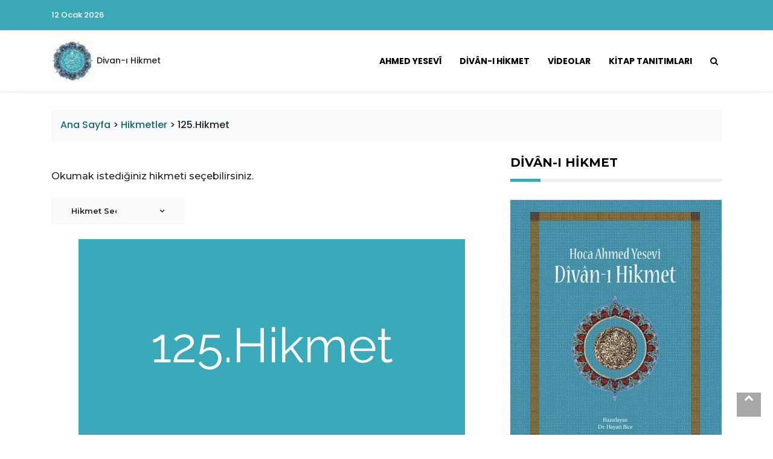

--- FILE ---
content_type: text/html; charset=UTF-8
request_url: http://divanihikmet.com/hikmet/125-hikmet/
body_size: 17601
content:
<html lang="tr">

<head>
    <meta charset="utf-8">
    <meta name="description" content="">
    <meta name="viewport" content="width=device-width, initial-scale=1">

<link rel="manifest" href="http://divanihikmet.com/wp-content/themes/hikmet/site.webmanifest">
<!-- favicon.ico in the root directory -->
<link rel="apple-touch-icon" href="http://divanihikmet.com/wp-content/themes/hikmet/icon.png">

<meta name="theme-color" content="#030303">
<!-- google fonts -->
<link
    href="https://fonts.googleapis.com/css2?family=Montserrat:ital,wght@0,300;0,500;0,700;1,300;1,500&family=Poppins:ital,wght@0,300;0,500;0,700;1,300;1,400&display=swap"
    rel="stylesheet">
<title>125.Hikmet &#8211; Divân-ı Hikmet</title>
<meta name='robots' content='max-image-preview:large' />
<link rel='dns-prefetch' href='//s.w.org' />
<link rel="alternate" type="application/rss+xml" title="Divân-ı Hikmet &raquo; beslemesi" href="http://divanihikmet.com/feed/" />
<link rel="alternate" type="application/rss+xml" title="Divân-ı Hikmet &raquo; yorum beslemesi" href="http://divanihikmet.com/comments/feed/" />
		<script type="text/javascript">
			window._wpemojiSettings = {"baseUrl":"https:\/\/s.w.org\/images\/core\/emoji\/13.0.1\/72x72\/","ext":".png","svgUrl":"https:\/\/s.w.org\/images\/core\/emoji\/13.0.1\/svg\/","svgExt":".svg","source":{"concatemoji":"http:\/\/divanihikmet.com\/wp-includes\/js\/wp-emoji-release.min.js?ver=5.7.14"}};
			!function(e,a,t){var n,r,o,i=a.createElement("canvas"),p=i.getContext&&i.getContext("2d");function s(e,t){var a=String.fromCharCode;p.clearRect(0,0,i.width,i.height),p.fillText(a.apply(this,e),0,0);e=i.toDataURL();return p.clearRect(0,0,i.width,i.height),p.fillText(a.apply(this,t),0,0),e===i.toDataURL()}function c(e){var t=a.createElement("script");t.src=e,t.defer=t.type="text/javascript",a.getElementsByTagName("head")[0].appendChild(t)}for(o=Array("flag","emoji"),t.supports={everything:!0,everythingExceptFlag:!0},r=0;r<o.length;r++)t.supports[o[r]]=function(e){if(!p||!p.fillText)return!1;switch(p.textBaseline="top",p.font="600 32px Arial",e){case"flag":return s([127987,65039,8205,9895,65039],[127987,65039,8203,9895,65039])?!1:!s([55356,56826,55356,56819],[55356,56826,8203,55356,56819])&&!s([55356,57332,56128,56423,56128,56418,56128,56421,56128,56430,56128,56423,56128,56447],[55356,57332,8203,56128,56423,8203,56128,56418,8203,56128,56421,8203,56128,56430,8203,56128,56423,8203,56128,56447]);case"emoji":return!s([55357,56424,8205,55356,57212],[55357,56424,8203,55356,57212])}return!1}(o[r]),t.supports.everything=t.supports.everything&&t.supports[o[r]],"flag"!==o[r]&&(t.supports.everythingExceptFlag=t.supports.everythingExceptFlag&&t.supports[o[r]]);t.supports.everythingExceptFlag=t.supports.everythingExceptFlag&&!t.supports.flag,t.DOMReady=!1,t.readyCallback=function(){t.DOMReady=!0},t.supports.everything||(n=function(){t.readyCallback()},a.addEventListener?(a.addEventListener("DOMContentLoaded",n,!1),e.addEventListener("load",n,!1)):(e.attachEvent("onload",n),a.attachEvent("onreadystatechange",function(){"complete"===a.readyState&&t.readyCallback()})),(n=t.source||{}).concatemoji?c(n.concatemoji):n.wpemoji&&n.twemoji&&(c(n.twemoji),c(n.wpemoji)))}(window,document,window._wpemojiSettings);
		</script>
		<style type="text/css">
img.wp-smiley,
img.emoji {
	display: inline !important;
	border: none !important;
	box-shadow: none !important;
	height: 1em !important;
	width: 1em !important;
	margin: 0 .07em !important;
	vertical-align: -0.1em !important;
	background: none !important;
	padding: 0 !important;
}
</style>
	<link rel='stylesheet' id='login-with-ajax-css'  href='http://divanihikmet.com/wp-content/plugins/login-with-ajax/widget/widget.css?ver=3.1.11' type='text/css' media='all' />
<link rel='stylesheet' id='wp-block-library-css'  href='http://divanihikmet.com/wp-includes/css/dist/block-library/style.min.css?ver=5.7.14' type='text/css' media='all' />
<link rel='stylesheet' id='wordpress-popular-posts-css-css'  href='http://divanihikmet.com/wp-content/plugins/wordpress-popular-posts/assets/css/wpp.css?ver=5.3.3' type='text/css' media='all' />
<link rel='stylesheet' id='style-0-css'  href='http://divanihikmet.com/wp-content/themes/hikmet/css/styles.css?ver=5.7.14' type='text/css' media='all' />
<link rel='stylesheet' id='style-1-css'  href='http://divanihikmet.com/wp-content/themes/hikmet/css/bootstrap-select.min.css?ver=5.7.14' type='text/css' media='all' />
<link rel='stylesheet' id='style-2-css'  href='http://divanihikmet.com/wp-content/themes/hikmet/css/add.css?ver=5.7.14' type='text/css' media='all' />
<link rel='stylesheet' id='dflip-icons-style-css'  href='http://divanihikmet.com/wp-content/plugins/dflip/assets/css/themify-icons.css?ver=1.2.61' type='text/css' media='all' />
<link rel='stylesheet' id='dflip-style-css'  href='http://divanihikmet.com/wp-content/plugins/dflip/assets/css/dflip.css?ver=1.2.61' type='text/css' media='all' />
<link rel='stylesheet' id='addtoany-css'  href='http://divanihikmet.com/wp-content/plugins/add-to-any/addtoany.min.css?ver=1.15' type='text/css' media='all' />
<script type='text/javascript' data-cfasync="false" src='http://divanihikmet.com/wp-includes/js/jquery/jquery.min.js?ver=3.5.1' id='jquery-core-js'></script>
<script type='text/javascript' src='http://divanihikmet.com/wp-includes/js/jquery/jquery-migrate.min.js?ver=3.3.2' id='jquery-migrate-js'></script>
<script type='text/javascript' id='login-with-ajax-js-extra'>
/* <![CDATA[ */
var LWA = {"ajaxurl":"http:\/\/divanihikmet.com\/wp-admin\/admin-ajax.php"};
/* ]]> */
</script>
<script type='text/javascript' src='http://divanihikmet.com/wp-content/plugins/login-with-ajax/widget/login-with-ajax.js?ver=3.1.11' id='login-with-ajax-js'></script>
<script type='text/javascript' src='http://divanihikmet.com/wp-content/plugins/add-to-any/addtoany.min.js?ver=1.1' id='addtoany-js'></script>
<script type='application/json' id='wpp-json'>
{"sampling_active":0,"sampling_rate":100,"ajax_url":"http:\/\/divanihikmet.com\/wp-json\/wordpress-popular-posts\/v1\/popular-posts","ID":484,"token":"214a3ea01a","lang":0,"debug":0}
</script>
<script type='text/javascript' src='http://divanihikmet.com/wp-content/plugins/wordpress-popular-posts/assets/js/wpp.min.js?ver=5.3.3' id='wpp-js-js'></script>
<script type='text/javascript' src='http://divanihikmet.com/wp-content/themes/hikmet/js/index.bundle.js?ver=5.7.14' id='script-0-js'></script>
<script type='text/javascript' src='http://divanihikmet.com/wp-content/themes/hikmet/js/bootstrap-select.min.js?ver=5.7.14' id='script-1-js'></script>
<script type='text/javascript' src='http://divanihikmet.com/wp-content/themes/hikmet/js/defaults-tr_TR.min.js?ver=5.7.14' id='script-2-js'></script>
<script type='text/javascript' src='http://divanihikmet.com/wp-content/themes/hikmet/js/add.js?ver=5.7.14' id='script-3-js'></script>
<link rel="https://api.w.org/" href="http://divanihikmet.com/wp-json/" /><link rel="alternate" type="application/json" href="http://divanihikmet.com/wp-json/wp/v2/hikmet/484" /><link rel="EditURI" type="application/rsd+xml" title="RSD" href="http://divanihikmet.com/xmlrpc.php?rsd" />
<link rel="wlwmanifest" type="application/wlwmanifest+xml" href="http://divanihikmet.com/wp-includes/wlwmanifest.xml" /> 
<meta name="generator" content="WordPress 5.7.14" />
<link rel="canonical" href="http://divanihikmet.com/hikmet/125-hikmet/" />
<link rel='shortlink' href='http://divanihikmet.com/?p=484' />
<link rel="alternate" type="application/json+oembed" href="http://divanihikmet.com/wp-json/oembed/1.0/embed?url=http%3A%2F%2Fdivanihikmet.com%2Fhikmet%2F125-hikmet%2F" />
<link rel="alternate" type="text/xml+oembed" href="http://divanihikmet.com/wp-json/oembed/1.0/embed?url=http%3A%2F%2Fdivanihikmet.com%2Fhikmet%2F125-hikmet%2F&#038;format=xml" />

<script data-cfasync="false">
window.a2a_config=window.a2a_config||{};a2a_config.callbacks=[];a2a_config.overlays=[];a2a_config.templates={};a2a_localize = {
	Share: "Paylaş",
	Save: "Kaydet",
	Subscribe: "Üye ol",
	Email: "Email",
	Bookmark: "Yer imi",
	ShowAll: "Hepsini göster",
	ShowLess: "Özet göster",
	FindServices: "Servis(leri) bul",
	FindAnyServiceToAddTo: "Hemen eklemek için her hangi bir servis bul",
	PoweredBy: "Destekçi :",
	ShareViaEmail: "Share via email",
	SubscribeViaEmail: "Subscribe via email",
	BookmarkInYourBrowser: "Yer imlerine ekle",
	BookmarkInstructions: "Press Ctrl+D or \u2318+D to bookmark this page",
	AddToYourFavorites: "Favorilere ekle",
	SendFromWebOrProgram: "Send from any email address or email program",
	EmailProgram: "Email program",
	More: "More&#8230;",
	ThanksForSharing: "Thanks for sharing!",
	ThanksForFollowing: "Thanks for following!"
};

(function(d,s,a,b){a=d.createElement(s);b=d.getElementsByTagName(s)[0];a.async=1;a.src="https://static.addtoany.com/menu/page.js";b.parentNode.insertBefore(a,b);})(document,"script");
</script>
        <style>
            @-webkit-keyframes bgslide {
                from {
                    background-position-x: 0;
                }
                to {
                    background-position-x: -200%;
                }
            }

            @keyframes bgslide {
                    from {
                        background-position-x: 0;
                    }
                    to {
                        background-position-x: -200%;
                    }
            }

            .wpp-widget-placeholder {
                margin: 0 auto;
                width: 60px;
                height: 3px;
                background: #dd3737;
                background: -webkit-gradient(linear, left top, right top, from(#dd3737), color-stop(10%, #571313), to(#dd3737));
                background: linear-gradient(90deg, #dd3737 0%, #571313 10%, #dd3737 100%);
                background-size: 200% auto;
                border-radius: 3px;
                -webkit-animation: bgslide 1s infinite linear;
                animation: bgslide 1s infinite linear;
            }
        </style>
        <script data-cfasync="false"> var dFlipLocation = "http://divanihikmet.com/wp-content/plugins/dflip/assets/"; var dFlipWPGlobal = {"text":{"toggleSound":"Turn on\/off Sound","toggleThumbnails":"Toggle Thumbnails","toggleOutline":"Toggle Outline\/Bookmark","previousPage":"Previous Page","nextPage":"Next Page","toggleFullscreen":"Toggle Fullscreen","zoomIn":"Zoom In","zoomOut":"Zoom Out","toggleHelp":"Toggle Help","singlePageMode":"Single Page Mode","doublePageMode":"Double Page Mode","downloadPDFFile":"Download PDF File","gotoFirstPage":"Goto First Page","gotoLastPage":"Goto Last Page","share":"Share"},"mainControls":"altPrev,pageNumber,altNext,outline,thumbnail,zoomIn,zoomOut,fullScreen,share,more","hideControls":"","scrollWheel":"true","backgroundColor":"#777","backgroundImage":"","height":"100%","duration":800,"soundEnable":"true","enableDownload":"true","webgl":"true","hard":"cover","maxTextureSize":"1600"};</script><link rel="icon" href="http://divanihikmet.com/wp-content/uploads/2021/06/cropped-yesevi-32x32.jpg" sizes="32x32" />
<link rel="icon" href="http://divanihikmet.com/wp-content/uploads/2021/06/cropped-yesevi-192x192.jpg" sizes="192x192" />
<link rel="apple-touch-icon" href="http://divanihikmet.com/wp-content/uploads/2021/06/cropped-yesevi-180x180.jpg" />
<meta name="msapplication-TileImage" content="http://divanihikmet.com/wp-content/uploads/2021/06/cropped-yesevi-270x270.jpg" />
	<!-- Global site tag (gtag.js) - Google Analytics -->
<script async src="https://www.googletagmanager.com/gtag/js?id=G-8W463NP7RK"></script>
<script>
  window.dataLayer = window.dataLayer || [];
  function gtag(){dataLayer.push(arguments);}
  gtag('js', new Date());

  gtag('config', 'G-8W463NP7RK');
</script>
</head>

<body class="hikmet-template-default single single-hikmet postid-484">
    <!-- loading -->
<div class="loading-container">
    <div class="h-100 d-flex align-items-center justify-content-center">
        <ul class="list-unstyled">
            <li>
                <img src="http://divanihikmet.com/wp-content/uploads/2021/06/yesevi.jpg" alt="D" height="100" />
            </li>
            <li>
                <div class="spinner">
                    <div class="rect1"></div>
                    <div class="rect2"></div>
                    <div class="rect3"></div>
                    <div class="rect4"></div>
                    <div class="rect5"></div>
                </div>
            </li>
            <li>
                <p>Yükleniyor...</p>
            </li>
        </ul>
    </div>
</div>
<!-- End loading -->
<!-- Header news -->
<header class="bg-light">
    <!-- Navbar  Top-->
<div class="topbar d-none d-sm-block">
    <div class="container ">
        <div class="row">
            <div class="col-sm-12 col-md-5">
                <div class="topbar-left">
                    <div class="topbar-text">
                    12 Ocak 2026                    </div>
                </div>
            </div>
            <div class="col-sm-12 col-md-7">
                <div class="list-unstyled topbar-right">
                    <ul class="topbar-link">
                                        </ul>
                    <ul class="topbar-sosmed">
                                        </ul>
                </div>
            </div>
        </div>
    </div>
</div>
<!-- End Navbar Top  -->    <!-- Navbar  -->
    <!-- Navbar menu  -->
<div class="navigation-wrap navigation-shadow bg-white">
    <nav class="navbar navbar-hover navbar-expand-lg navbar-soft">
        <div class="container">
            <div class="offcanvas-header">
                <div data-toggle="modal" data-target="#modal_aside_right" class="btn-md">
                    <span class="navbar-toggler-icon"></span>
                </div>
            </div>
            <figure class="mb-0 mx-auto">
                <a href="http://divanihikmet.com" class="link">
                    <img src="http://divanihikmet.com/wp-content/uploads/2021/06/yesevi.jpg" style="max-height:70px; margin:15px 0;" alt="http://divanihikmet.com" class="img-fluid logo">
                    Divan-ı Hikmet
                </a>
            </figure>

            <div class="collapse navbar-collapse justify-content-between" id="main_nav99">
                                                                                                                                                                                                                                                                        <ul class="navbar-nav ml-auto "><li class="nav-item "><a class="nav-link -toggle" href="http://divanihikmet.com/ahmed-yesevi/" data-toggle=""> Ahmed Yesevî </a></li><li class="nav-item "><a class="nav-link -toggle" href="http://divanihikmet.com/hikmet/1-hikmet/" data-toggle=""> Divân-ı Hikmet </a></li><li class="nav-item "><a class="nav-link -toggle" href="http://divanihikmet.com/kategori/videolar/" data-toggle=""> Videolar </a></li><li class="nav-item "><a class="nav-link -toggle" href="http://divanihikmet.com/kategori/kitap-tanitimlari/" data-toggle=""> Kitap Tanıtımları </a></li></ul>
            <!-- Search bar.// -->
<ul class="navbar-nav ">
    <li class="nav-item search hidden-xs hidden-sm "> <a class="nav-link" href="#">
            <i class="fa fa-search"></i>
        </a>
    </li>
</ul>
<!-- Search content bar.// -->
<div class="top-search navigation-shadow">
    <div class="container">
        <div class="input-group ">
            <form action="http://divanihikmet.com">
                <div class="row no-gutters mt-3">
                    <div class="col">
                        <input class="form-control border-secondary border-right-0 rounded-0"
                            type="search" value="" name="s" placeholder="Ara "
                            id="example-search-input4">
                    </div>
                    <div class="col-auto">
                        <button class="btn btn-outline-secondary border-left-0 rounded-0 rounded-right"
                            type="submit">
                            <i class="fa fa-search"></i>
                        </button>
                    </div>
                </div>
            </form>
        </div>
    </div>
</div>
<!-- Search content bar.// -->            </div> <!-- navbar-collapse.// -->
        </div>
    </nav>
</div>
<!-- End Navbar menu  -->    <!-- Navbar sidebar menu  -->
<div id="modal_aside_right" class="modal fixed-left fade" tabindex="-1" role="dialog">
    <div class="modal-dialog modal-dialog-aside" role="document">
        <div class="modal-content">
            <div class="modal-header">
                <div class="widget__form-search-bar  ">
                    <form action="http://divanihikmet.com">
                        <div class="row no-gutters">
                            <div class="col">
                                <input class="form-control border-secondary border-right-0 rounded-0" value="" name="s"
                                    placeholder="Ara...">
                            </div>
                            <div class="col-auto">
                                <button class="btn btn-outline-secondary border-left-0 rounded-0 rounded-right" type="submit">
                                    <i class="fa fa-search"></i>
                                </button>
                            </div>
                        </div>
                    </form>
                </div>
                <button type="button" class="close" data-dismiss="modal" aria-label="Close">
                    <span aria-hidden="true">&times;</span>
                </button>
            </div>
            <div class="modal-body">
                <nav class="list-group list-group-flush">
                                                                                                                                                                                                                                                                                                                                    <ul class="navbar-nav "><li class="nav-item "><a class="nav-link text-dark -toggle" href="http://divanihikmet.com/ahmed-yesevi/" data-toggle=""> Ahmed Yesevî </a></li><li class="nav-item "><a class="nav-link text-dark -toggle" href="http://divanihikmet.com/hikmet/1-hikmet/" data-toggle=""> Divân-ı Hikmet </a></li><li class="nav-item "><a class="nav-link text-dark -toggle" href="http://divanihikmet.com/kategori/videolar/" data-toggle=""> Videolar </a></li><li class="nav-item "><a class="nav-link text-dark -toggle" href="http://divanihikmet.com/kategori/kitap-tanitimlari/" data-toggle=""> Kitap Tanıtımları </a></li></ul>                </nav>
            </div>
                    </div>
    </div> <!-- modal-bialog .// -->
</div> <!-- modal.// -->
<!-- End Navbar sidebar menu  -->    <!-- End Navbar  -->
</header>
<!-- End Header news --><section class="pb-80">
    <div class="container">
        <div class="row">
            <div class="col-md-12">
                <!-- Breadcrumb -->
                <ul class="breadcrumbs bg-light mb-4">
                    <!-- Breadcrumb NavXT 6.6.0 -->
<span property="itemListElement" typeof="ListItem"><a property="item" typeof="WebPage" href="http://divanihikmet.com" class="home" ><span property="name">Ana Sayfa</span></a><meta property="position" content="1"></span> &gt; <span property="itemListElement" typeof="ListItem"><a property="item" typeof="WebPage" href="http://divanihikmet.com/hikmetler/" class="hikmet-root post post-hikmet" ><span property="name">Hikmetler</span></a><meta property="position" content="2"></span> &gt; <span property="itemListElement" typeof="ListItem"><span property="name" class="post post-hikmet current-item">125.Hikmet</span><meta property="url" content="http://divanihikmet.com/hikmet/125-hikmet/"><meta property="position" content="3"></span>                </ul>
                <!-- end breadcrumb -->
            </div>
            <div class="col-md-8">
                <!-- content article detail -->
                <!-- Article Detail -->
                <div class="wrap__article-detail">
                    <div class="my-4">
                    <p>Okumak istediğiniz hikmeti seçebilirsiniz.</p>
                    <select id="hikmetler-select" class="selectpicker hikmetler-select" data-live-search="true" data-max-options="1"><option value="0">Hikmet Seçiniz</option><option value="1.Hikmet" data-href="http://divanihikmet.com/hikmet/1-hikmet/">1.Hikmet</option><option value="2.Hikmet" data-href="http://divanihikmet.com/hikmet/2-hikmet/">2.Hikmet</option><option value="3.Hikmet" data-href="http://divanihikmet.com/hikmet/3-hikmet/">3.Hikmet</option><option value="4.Hikmet" data-href="http://divanihikmet.com/hikmet/4-hikmet/">4.Hikmet</option><option value="5.Hikmet" data-href="http://divanihikmet.com/hikmet/5-hikmet/">5.Hikmet</option><option value="6.Hikmet" data-href="http://divanihikmet.com/hikmet/6-hikmet/">6.Hikmet</option><option value="7.Hikmet" data-href="http://divanihikmet.com/hikmet/7-hikmet/">7.Hikmet</option><option value="8.Hikmet" data-href="http://divanihikmet.com/hikmet/8-hikmet/">8.Hikmet</option><option value="9.Hikmet" data-href="http://divanihikmet.com/hikmet/9-hikmet/">9.Hikmet</option><option value="10.Hikmet" data-href="http://divanihikmet.com/hikmet/10-hikmet/">10.Hikmet</option><option value="11.Hikmet" data-href="http://divanihikmet.com/hikmet/11-hikmet/">11.Hikmet</option><option value="12.Hikmet" data-href="http://divanihikmet.com/hikmet/12-hikmet/">12.Hikmet</option><option value="13.Hikmet" data-href="http://divanihikmet.com/hikmet/13-hikmet/">13.Hikmet</option><option value="14.Hikmet" data-href="http://divanihikmet.com/hikmet/14-hikmet/">14.Hikmet</option><option value="15.Hikmet" data-href="http://divanihikmet.com/hikmet/15-hikmet/">15.Hikmet</option><option value="16.Hikmet" data-href="http://divanihikmet.com/hikmet/16-hikmet/">16.Hikmet</option><option value="17.Hikmet" data-href="http://divanihikmet.com/hikmet/17-hikmet/">17.Hikmet</option><option value="18.Hikmet" data-href="http://divanihikmet.com/hikmet/18-hikmet/">18.Hikmet</option><option value="19.Hikmet" data-href="http://divanihikmet.com/hikmet/19-hikmet/">19.Hikmet</option><option value="20.Hikmet" data-href="http://divanihikmet.com/hikmet/20-hikmet/">20.Hikmet</option><option value="21.Hikmet" data-href="http://divanihikmet.com/hikmet/21-hikmet/">21.Hikmet</option><option value="22.Hikmet" data-href="http://divanihikmet.com/hikmet/22-hikmet/">22.Hikmet</option><option value="23.Hikmet" data-href="http://divanihikmet.com/hikmet/23-hikmet/">23.Hikmet</option><option value="24.Hikmet" data-href="http://divanihikmet.com/hikmet/24-hikmet/">24.Hikmet</option><option value="25.Hikmet" data-href="http://divanihikmet.com/hikmet/25-hikmet/">25.Hikmet</option><option value="26.Hikmet" data-href="http://divanihikmet.com/hikmet/26-hikmet/">26.Hikmet</option><option value="27.Hikmet" data-href="http://divanihikmet.com/hikmet/27-hikmet/">27.Hikmet</option><option value="28.Hikmet" data-href="http://divanihikmet.com/hikmet/28-hikmet/">28.Hikmet</option><option value="29.Hikmet" data-href="http://divanihikmet.com/hikmet/29-hikmet/">29.Hikmet</option><option value="30.Hikmet" data-href="http://divanihikmet.com/hikmet/30-hikmet/">30.Hikmet</option><option value="31.Hikmet" data-href="http://divanihikmet.com/hikmet/31-hikmet/">31.Hikmet</option><option value="32.Hikmet" data-href="http://divanihikmet.com/hikmet/32-hikmet/">32.Hikmet</option><option value="33.Hikmet" data-href="http://divanihikmet.com/hikmet/33-hikmet/">33.Hikmet</option><option value="34.Hikmet" data-href="http://divanihikmet.com/hikmet/34-hikmet/">34.Hikmet</option><option value="35.Hikmet" data-href="http://divanihikmet.com/hikmet/35-hikmet/">35.Hikmet</option><option value="36.Hikmet" data-href="http://divanihikmet.com/hikmet/36-hikmet/">36.Hikmet</option><option value="37.Hikmet" data-href="http://divanihikmet.com/hikmet/37-hikmet/">37.Hikmet</option><option value="38.Hikmet" data-href="http://divanihikmet.com/hikmet/38-hikmet/">38.Hikmet</option><option value="39.Hikmet" data-href="http://divanihikmet.com/hikmet/39-hikmet/">39.Hikmet</option><option value="40.Hikmet" data-href="http://divanihikmet.com/hikmet/40-hikmet/">40.Hikmet</option><option value="41.Hikmet" data-href="http://divanihikmet.com/hikmet/41-hikmet/">41.Hikmet</option><option value="42.Hikmet" data-href="http://divanihikmet.com/hikmet/42-hikmet/">42.Hikmet</option><option value="43.Hikmet" data-href="http://divanihikmet.com/hikmet/43-hikmet/">43.Hikmet</option><option value="44.Hikmet" data-href="http://divanihikmet.com/hikmet/44-hikmet/">44.Hikmet</option><option value="45.Hikmet" data-href="http://divanihikmet.com/hikmet/45-hikmet/">45.Hikmet</option><option value="46.Hikmet" data-href="http://divanihikmet.com/hikmet/46-hikmet/">46.Hikmet</option><option value="47.Hikmet" data-href="http://divanihikmet.com/hikmet/47-hikmet/">47.Hikmet</option><option value="48.Hikmet" data-href="http://divanihikmet.com/hikmet/48-hikmet/">48.Hikmet</option><option value="49.Hikmet" data-href="http://divanihikmet.com/hikmet/49-hikmet/">49.Hikmet</option><option value="50.Hikmet" data-href="http://divanihikmet.com/hikmet/50-hikmet/">50.Hikmet</option><option value="51.Hikmet" data-href="http://divanihikmet.com/hikmet/51-hikmet/">51.Hikmet</option><option value="52.Hikmet" data-href="http://divanihikmet.com/hikmet/52-hikmet/">52.Hikmet</option><option value="53.Hikmet" data-href="http://divanihikmet.com/hikmet/53-hikmet/">53.Hikmet</option><option value="54.Hikmet" data-href="http://divanihikmet.com/hikmet/54-hikmet/">54.Hikmet</option><option value="55.Hikmet" data-href="http://divanihikmet.com/hikmet/55-hikmet/">55.Hikmet</option><option value="56.Hikmet" data-href="http://divanihikmet.com/hikmet/56-hikmet/">56.Hikmet</option><option value="57.Hikmet" data-href="http://divanihikmet.com/hikmet/57-hikmet/">57.Hikmet</option><option value="58.Hikmet" data-href="http://divanihikmet.com/hikmet/58-hikmet/">58.Hikmet</option><option value="59.Hikmet" data-href="http://divanihikmet.com/hikmet/59-hikmet/">59.Hikmet</option><option value="60.Hikmet" data-href="http://divanihikmet.com/hikmet/60-hikmet/">60.Hikmet</option><option value="61.Hikmet" data-href="http://divanihikmet.com/hikmet/61-hikmet/">61.Hikmet</option><option value="62.Hikmet" data-href="http://divanihikmet.com/hikmet/62-hikmet/">62.Hikmet</option><option value="63.Hikmet" data-href="http://divanihikmet.com/hikmet/63-hikmet/">63.Hikmet</option><option value="64.Hikmet" data-href="http://divanihikmet.com/hikmet/64-hikmet/">64.Hikmet</option><option value="65.Hikmet" data-href="http://divanihikmet.com/hikmet/65-hikmet/">65.Hikmet</option><option value="66.Hikmet" data-href="http://divanihikmet.com/hikmet/66-hikmet/">66.Hikmet</option><option value="67.Hikmet" data-href="http://divanihikmet.com/hikmet/67-hikmet/">67.Hikmet</option><option value="68.Hikmet" data-href="http://divanihikmet.com/hikmet/68-hikmet/">68.Hikmet</option><option value="69.Hikmet" data-href="http://divanihikmet.com/hikmet/69-hikmet/">69.Hikmet</option><option value="70.Hikmet" data-href="http://divanihikmet.com/hikmet/70-hikmet/">70.Hikmet</option><option value="71.Hikmet" data-href="http://divanihikmet.com/hikmet/71-hikmet/">71.Hikmet</option><option value="72.Hikmet" data-href="http://divanihikmet.com/hikmet/72-hikmet/">72.Hikmet</option><option value="73.Hikmet" data-href="http://divanihikmet.com/hikmet/73-hikmet/">73.Hikmet</option><option value="74.Hikmet" data-href="http://divanihikmet.com/hikmet/74-hikmet/">74.Hikmet</option><option value="75.Hikmet" data-href="http://divanihikmet.com/hikmet/75-hikmet/">75.Hikmet</option><option value="76.Hikmet" data-href="http://divanihikmet.com/hikmet/76-hikmet/">76.Hikmet</option><option value="77.Hikmet" data-href="http://divanihikmet.com/hikmet/77-hikmet/">77.Hikmet</option><option value="78.Hikmet" data-href="http://divanihikmet.com/hikmet/78-hikmet/">78.Hikmet</option><option value="79.Hikmet" data-href="http://divanihikmet.com/hikmet/79-hikmet/">79.Hikmet</option><option value="80.Hikmet" data-href="http://divanihikmet.com/hikmet/80-hikmet/">80.Hikmet</option><option value="81.Hikmet" data-href="http://divanihikmet.com/hikmet/81-hikmet/">81.Hikmet</option><option value="82.Hikmet" data-href="http://divanihikmet.com/hikmet/82-hikmet/">82.Hikmet</option><option value="83.Hikmet" data-href="http://divanihikmet.com/hikmet/83-hikmet/">83.Hikmet</option><option value="84.Hikmet" data-href="http://divanihikmet.com/hikmet/84-hikmet/">84.Hikmet</option><option value="85.Hikmet" data-href="http://divanihikmet.com/hikmet/85-hikmet/">85.Hikmet</option><option value="86.Hikmet" data-href="http://divanihikmet.com/hikmet/86-hikmet/">86.Hikmet</option><option value="87.Hikmet" data-href="http://divanihikmet.com/hikmet/87-hikmet/">87.Hikmet</option><option value="88.Hikmet" data-href="http://divanihikmet.com/hikmet/88-hikmet/">88.Hikmet</option><option value="89.Hikmet" data-href="http://divanihikmet.com/hikmet/89-hikmet/">89.Hikmet</option><option value="90.Hikmet" data-href="http://divanihikmet.com/hikmet/90-hikmet/">90.Hikmet</option><option value="91.Hikmet" data-href="http://divanihikmet.com/hikmet/91-hikmet/">91.Hikmet</option><option value="92.Hikmet" data-href="http://divanihikmet.com/hikmet/92-hikmet/">92.Hikmet</option><option value="93.Hikmet" data-href="http://divanihikmet.com/hikmet/93-hikmet/">93.Hikmet</option><option value="94.Hikmet" data-href="http://divanihikmet.com/hikmet/94-hikmet/">94.Hikmet</option><option value="95.Hikmet" data-href="http://divanihikmet.com/hikmet/95-hikmet/">95.Hikmet</option><option value="96.Hikmet" data-href="http://divanihikmet.com/hikmet/96-hikmet/">96.Hikmet</option><option value="97.Hikmet" data-href="http://divanihikmet.com/hikmet/97-hikmet/">97.Hikmet</option><option value="98.Hikmet" data-href="http://divanihikmet.com/hikmet/98-hikmet/">98.Hikmet</option><option value="99.Hikmet" data-href="http://divanihikmet.com/hikmet/99-hikmet/">99.Hikmet</option><option value="100.Hikmet" data-href="http://divanihikmet.com/hikmet/100-hikmet/">100.Hikmet</option><option value="101.Hikmet" data-href="http://divanihikmet.com/hikmet/101-hikmet/">101.Hikmet</option><option value="102.Hikmet" data-href="http://divanihikmet.com/hikmet/102-hikmet/">102.Hikmet</option><option value="103.Hikmet" data-href="http://divanihikmet.com/hikmet/103-hikmet/">103.Hikmet</option><option value="104.Hikmet" data-href="http://divanihikmet.com/hikmet/104-hikmet/">104.Hikmet</option><option value="105.Hikmet" data-href="http://divanihikmet.com/hikmet/105-hikmet/">105.Hikmet</option><option value="106.Hikmet" data-href="http://divanihikmet.com/hikmet/106-hikmet/">106.Hikmet</option><option value="107.Hikmet" data-href="http://divanihikmet.com/hikmet/107-hikmet/">107.Hikmet</option><option value="108.Hikmet" data-href="http://divanihikmet.com/hikmet/108-hikmet/">108.Hikmet</option><option value="109.Hikmet" data-href="http://divanihikmet.com/hikmet/109-hikmet/">109.Hikmet</option><option value="110.Hikmet" data-href="http://divanihikmet.com/hikmet/110-hikmet/">110.Hikmet</option><option value="111.Hikmet" data-href="http://divanihikmet.com/hikmet/111-hikmet/">111.Hikmet</option><option value="112.Hikmet" data-href="http://divanihikmet.com/hikmet/112-hikmet/">112.Hikmet</option><option value="113.Hikmet" data-href="http://divanihikmet.com/hikmet/113-hikmet/">113.Hikmet</option><option value="114.Hikmet" data-href="http://divanihikmet.com/hikmet/114-hikmet/">114.Hikmet</option><option value="115.Hikmet" data-href="http://divanihikmet.com/hikmet/115-hikmet/">115.Hikmet</option><option value="116.Hikmet" data-href="http://divanihikmet.com/hikmet/116-hikmet/">116.Hikmet</option><option value="117.Hikmet" data-href="http://divanihikmet.com/hikmet/117-hikmet/">117.Hikmet</option><option value="118.Hikmet" data-href="http://divanihikmet.com/hikmet/118-hikmet/">118.Hikmet</option><option value="119.Hikmet" data-href="http://divanihikmet.com/hikmet/119-hikmet/">119.Hikmet</option><option value="120.Hikmet" data-href="http://divanihikmet.com/hikmet/120-hikmet/">120.Hikmet</option><option value="121.Hikmet" data-href="http://divanihikmet.com/hikmet/121-hikmet/">121.Hikmet</option><option value="122.Hikmet" data-href="http://divanihikmet.com/hikmet/122-hikmet/">122.Hikmet</option><option value="123.Hikmet" data-href="http://divanihikmet.com/hikmet/123-hikmet/">123.Hikmet</option><option value="124.Hikmet" data-href="http://divanihikmet.com/hikmet/124-hikmet/">124.Hikmet</option><option value="125.Hikmet" data-href="http://divanihikmet.com/hikmet/125-hikmet/">125.Hikmet</option><option value="126.Hikmet" data-href="http://divanihikmet.com/hikmet/126-hikmet/">126.Hikmet</option><option value="127.Hikmet" data-href="http://divanihikmet.com/hikmet/127-hikmet/">127.Hikmet</option><option value="128.Hikmet" data-href="http://divanihikmet.com/hikmet/128-hikmet/">128.Hikmet</option><option value="129.Hikmet" data-href="http://divanihikmet.com/hikmet/129-hikmet/">129.Hikmet</option><option value="130.Hikmet" data-href="http://divanihikmet.com/hikmet/130-hikmet/">130.Hikmet</option><option value="131.Hikmet" data-href="http://divanihikmet.com/hikmet/131-hikmet/">131.Hikmet</option><option value="132.Hikmet" data-href="http://divanihikmet.com/hikmet/132-hikmet/">132.Hikmet</option><option value="133.Hikmet" data-href="http://divanihikmet.com/hikmet/133-hikmet/">133.Hikmet</option><option value="134.Hikmet" data-href="http://divanihikmet.com/hikmet/134-hikmet/">134.Hikmet</option><option value="135.Hikmet" data-href="http://divanihikmet.com/hikmet/135-hikmet/">135.Hikmet</option><option value="153.Hikmet" data-href="http://divanihikmet.com/hikmet/153-hikmet/">153.Hikmet</option><option value="154.Hikmet" data-href="http://divanihikmet.com/hikmet/154-hikmet/">154.Hikmet</option><option value="155.Hikmet" data-href="http://divanihikmet.com/hikmet/155-hikmet/">155.Hikmet</option><option value="156.Hikmet" data-href="http://divanihikmet.com/hikmet/156-hikmet/">156.Hikmet</option><option value="157.Hikmet" data-href="http://divanihikmet.com/hikmet/157-hikmet/">157.Hikmet</option><option value="158.Hikmet" data-href="http://divanihikmet.com/hikmet/158-hikmet/">158.Hikmet</option><option value="159.Hikmet" data-href="http://divanihikmet.com/hikmet/159-hikmet/">159.Hikmet</option><option value="160.Hikmet" data-href="http://divanihikmet.com/hikmet/160-hikmet/">160.Hikmet</option><option value="161.Hikmet" data-href="http://divanihikmet.com/hikmet/161-hikmet/">161.Hikmet</option><option value="162.Hikmet" data-href="http://divanihikmet.com/hikmet/162-hikmet/">162.Hikmet</option><option value="163.Hikmet" data-href="http://divanihikmet.com/hikmet/163-hikmet/">163.Hikmet</option><option value="164.Hikmet" data-href="http://divanihikmet.com/hikmet/164-hikmet/">164.Hikmet</option><option value="165.Hikmet" data-href="http://divanihikmet.com/hikmet/165-hikmet/">165.Hikmet</option><option value="166.Hikmet" data-href="http://divanihikmet.com/hikmet/166-hikmet/">166.Hikmet</option><option value="167.Hikmet" data-href="http://divanihikmet.com/hikmet/167-hikmet/">167.Hikmet</option><option value="168.Hikmet" data-href="http://divanihikmet.com/hikmet/168-hikmet/">168.Hikmet</option><option value="169.Hikmet" data-href="http://divanihikmet.com/hikmet/169-hikmet/">169.Hikmet</option><option value="170.Hikmet" data-href="http://divanihikmet.com/hikmet/170-hikmet/">170.Hikmet</option><option value="171.Hikmet" data-href="http://divanihikmet.com/hikmet/171-hikmet/">171.Hikmet</option><option value="172.Hikmet" data-href="http://divanihikmet.com/hikmet/172-hikmet/">172.Hikmet</option><option value="173.Hikmet" data-href="http://divanihikmet.com/hikmet/173-hikmet/">173.Hikmet</option><option value="174.Hikmet" data-href="http://divanihikmet.com/hikmet/174-hikmet/">174.Hikmet</option><option value="175.Hikmet" data-href="http://divanihikmet.com/hikmet/175-hikmet/">175.Hikmet</option><option value="176.Hikmet" data-href="http://divanihikmet.com/hikmet/176-hikmet/">176.Hikmet</option><option value="177.Hikmet" data-href="http://divanihikmet.com/hikmet/177-hikmet/">177.Hikmet</option><option value="178.Hikmet" data-href="http://divanihikmet.com/hikmet/178-hikmet/">178.Hikmet</option><option value="179.Hikmet" data-href="http://divanihikmet.com/hikmet/179-hikmet/">179.Hikmet</option><option value="180.Hikmet" data-href="http://divanihikmet.com/hikmet/180-hikmet/">180.Hikmet</option><option value="181.Hikmet" data-href="http://divanihikmet.com/hikmet/181-hikmet/">181.Hikmet</option><option value="182.Hikmet" data-href="http://divanihikmet.com/hikmet/182-hikmet/">182.Hikmet</option><option value="183.Hikmet" data-href="http://divanihikmet.com/hikmet/183-hikmet/">183.Hikmet</option><option value="184.Hikmet" data-href="http://divanihikmet.com/hikmet/184-hikmet/">184.Hikmet</option><option value="185.Hikmet" data-href="http://divanihikmet.com/hikmet/185-hikmet/">185.Hikmet</option><option value="186.Hikmet" data-href="http://divanihikmet.com/hikmet/186-hikmet/">186.Hikmet</option><option value="187.Hikmet" data-href="http://divanihikmet.com/hikmet/187-hikmet/">187.Hikmet</option><option value="188.Hikmet" data-href="http://divanihikmet.com/hikmet/188-hikmet/">188.Hikmet</option><option value="189.Hikmet" data-href="http://divanihikmet.com/hikmet/189-hikmet/">189.Hikmet</option><option value="190.Hikmet" data-href="http://divanihikmet.com/hikmet/190-hikmet/">190.Hikmet</option><option value="191.Hikmet" data-href="http://divanihikmet.com/hikmet/191-hikmet/">191.Hikmet</option><option value="136.Hikmet" data-href="http://divanihikmet.com/hikmet/136-hikmet/">136.Hikmet</option><option value="137.Hikmet" data-href="http://divanihikmet.com/hikmet/137-hikmet/">137.Hikmet</option><option value="138.Hikmet" data-href="http://divanihikmet.com/hikmet/138-hikmet/">138.Hikmet</option><option value="139.Hikmet" data-href="http://divanihikmet.com/hikmet/139-hikmet/">139.Hikmet</option><option value="140.Hikmet" data-href="http://divanihikmet.com/hikmet/140-hikmet/">140.Hikmet</option><option value="141.Hikmet" data-href="http://divanihikmet.com/hikmet/141-hikmet/">141.Hikmet</option><option value="142.Hikmet" data-href="http://divanihikmet.com/hikmet/142-hikmet/">142.Hikmet</option><option value="143.Hikmet" data-href="http://divanihikmet.com/hikmet/143-hikmet/">143.Hikmet</option><option value="144.Hikmet" data-href="http://divanihikmet.com/hikmet/144-hikmet/">144.Hikmet</option><option value="145.Hikmet" data-href="http://divanihikmet.com/hikmet/145-hikmet/">145.Hikmet</option><option value="146.Hikmet" data-href="http://divanihikmet.com/hikmet/146-hikmet/">146.Hikmet</option><option value="147.Hikmet" data-href="http://divanihikmet.com/hikmet/147-hikmet/">147.Hikmet</option><option value="148.Hikmet" data-href="http://divanihikmet.com/hikmet/148-hikmet/">148.Hikmet</option><option value="149.Hikmet" data-href="http://divanihikmet.com/hikmet/149-hikmet/">149.Hikmet</option><option value="150.Hikmet" data-href="http://divanihikmet.com/hikmet/150-hikmet/">150.Hikmet</option><option value="151.Hikmet" data-href="http://divanihikmet.com/hikmet/151-hikmet/">151.Hikmet</option><option value="152.Hikmet" data-href="http://divanihikmet.com/hikmet/152-hikmet/">152.Hikmet</option><option value="192.Hikmet" data-href="http://divanihikmet.com/hikmet/192-hikmet/">192.Hikmet</option><option value="193.Hikmet" data-href="http://divanihikmet.com/hikmet/193-hikmet/">193.Hikmet</option><option value="194.Hikmet" data-href="http://divanihikmet.com/hikmet/194-hikmet/">194.Hikmet</option><option value="195.Hikmet" data-href="http://divanihikmet.com/hikmet/195-hikmet/">195.Hikmet</option><option value="196.Hikmet" data-href="http://divanihikmet.com/hikmet/196-hikmet/">196.Hikmet</option><option value="197.Hikmet" data-href="http://divanihikmet.com/hikmet/197-hikmet/">197.Hikmet</option><option value="198.Hikmet" data-href="http://divanihikmet.com/hikmet/198-hikmet/">198.Hikmet</option><option value="199.Hikmet" data-href="http://divanihikmet.com/hikmet/199-hikmet/">199.Hikmet</option><option value="200.Hikmet" data-href="http://divanihikmet.com/hikmet/200-hikmet/">200.Hikmet</option><option value="201.Hikmet" data-href="http://divanihikmet.com/hikmet/201-hikmet/">201.Hikmet</option><option value="202.Hikmet" data-href="http://divanihikmet.com/hikmet/202-hikmet/">202.Hikmet</option><option value="203.Hikmet" data-href="http://divanihikmet.com/hikmet/203-hikmet/">203.Hikmet</option><option value="204.Hikmet" data-href="http://divanihikmet.com/hikmet/204-hikmet/">204.Hikmet</option><option value="205.Hikmet" data-href="http://divanihikmet.com/hikmet/205-hikmet/">205.Hikmet</option><option value="206.Hikmet" data-href="http://divanihikmet.com/hikmet/206-hikmet/">206.Hikmet</option><option value="207.Hikmet" data-href="http://divanihikmet.com/hikmet/207-hikmet/">207.Hikmet</option><option value="208.Hikmet" data-href="http://divanihikmet.com/hikmet/208-hikmet/">208.Hikmet</option><option value="209.Hikmet" data-href="http://divanihikmet.com/hikmet/209-hikmet/">209.Hikmet</option><option value="210.Hikmet" data-href="http://divanihikmet.com/hikmet/210-hikmet/">210.Hikmet</option><option value="211.Hikmet" data-href="http://divanihikmet.com/hikmet/211-hikmet/">211.Hikmet</option><option value="212.Hikmet" data-href="http://divanihikmet.com/hikmet/212-hikmet/">212.Hikmet</option><option value="213.Hikmet" data-href="http://divanihikmet.com/hikmet/213-hikmet/">213.Hikmet</option><option value="214.Hikmet" data-href="http://divanihikmet.com/hikmet/214-hikmet/">214.Hikmet</option><option value="215.Hikmet" data-href="http://divanihikmet.com/hikmet/215-hikmet/">215.Hikmet</option><option value="216.Hikmet" data-href="http://divanihikmet.com/hikmet/216-hikmet/">216.Hikmet</option><option value="217.Hikmet" data-href="http://divanihikmet.com/hikmet/217-hikmet/">217.Hikmet</option><option value="218.Hikmet" data-href="http://divanihikmet.com/hikmet/218-hikmet/">218.Hikmet</option><option value="219.Hikmet" data-href="http://divanihikmet.com/hikmet/219-hikmet/">219.Hikmet</option><option value="220.Hikmet" data-href="http://divanihikmet.com/hikmet/220-hikmet/">220.Hikmet</option><option value="221.Hikmet" data-href="http://divanihikmet.com/hikmet/221-hikmet/">221.Hikmet</option><option value="222.Hikmet" data-href="http://divanihikmet.com/hikmet/222-hikmet/">222.Hikmet</option><option value="223.Hikmet" data-href="http://divanihikmet.com/hikmet/223-hikmet/">223.Hikmet</option><option value="224.Hikmet" data-href="http://divanihikmet.com/hikmet/224-hikmet/">224.Hikmet</option><option value="225.Hikmet" data-href="http://divanihikmet.com/hikmet/225-hikmet/">225.Hikmet</option><option value="226.Hikmet" data-href="http://divanihikmet.com/hikmet/226-hikmet/">226.Hikmet</option><option value="227.Hikmet" data-href="http://divanihikmet.com/hikmet/227-hikmet/">227.Hikmet</option><option value="228.Hikmet" data-href="http://divanihikmet.com/hikmet/228-hikmet/">228.Hikmet</option><option value="229.Hikmet" data-href="http://divanihikmet.com/hikmet/229-hikmet/">229.Hikmet</option><option value="230.Hikmet" data-href="http://divanihikmet.com/hikmet/230-hikmet/">230.Hikmet</option><option value="231.Hikmet" data-href="http://divanihikmet.com/hikmet/231-hikmet/">231.Hikmet</option><option value="232.Hikmet" data-href="http://divanihikmet.com/hikmet/232-hikmet/">232.Hikmet</option><option value="233.Hikmet" data-href="http://divanihikmet.com/hikmet/233-hikmet/">233.Hikmet</option><option value="234.Hikmet" data-href="http://divanihikmet.com/hikmet/234-hikmet/">234.Hikmet</option><option value="235.Hikmet" data-href="http://divanihikmet.com/hikmet/235-hikmet/">235.Hikmet</option><option value="236.Hikmet" data-href="http://divanihikmet.com/hikmet/236-hikmet/">236.Hikmet</option><option value="237.Hikmet" data-href="http://divanihikmet.com/hikmet/237-hikmet/">237.Hikmet</option><option value="238.Hikmet" data-href="http://divanihikmet.com/hikmet/238-hikmet/">238.Hikmet</option><option value="239.Hikmet" data-href="http://divanihikmet.com/hikmet/239-hikmet/">239.Hikmet</option><option value="240.Hikmet" data-href="http://divanihikmet.com/hikmet/240-hikmet/">240.Hikmet</option><option value="241.Hikmet" data-href="http://divanihikmet.com/hikmet/241-hikmet/">241.Hikmet</option><option value="242.Hikmet" data-href="http://divanihikmet.com/hikmet/242-hikmet/">242.Hikmet</option><option value="243.Hikmet" data-href="http://divanihikmet.com/hikmet/243-hikmet/">243.Hikmet</option><option value="244.Hikmet" data-href="http://divanihikmet.com/hikmet/244-hikmet/">244.Hikmet</option><option value="245.Hikmet" data-href="http://divanihikmet.com/hikmet/245-hikmet/">245.Hikmet</option><option value="246.Hikmet" data-href="http://divanihikmet.com/hikmet/246-hikmet/">246.Hikmet</option><option value="247.Hikmet" data-href="http://divanihikmet.com/hikmet/247-hikmet/">247.Hikmet</option><option value="248.Hikmet" data-href="http://divanihikmet.com/hikmet/248-hikmet/">248.Hikmet</option><option value="249.Hikmet" data-href="http://divanihikmet.com/hikmet/249-hikmet/">249.Hikmet</option><option value="250.Hikmet" data-href="http://divanihikmet.com/hikmet/250-hikmet/">250.Hikmet</option><option value="251.Hikmet" data-href="http://divanihikmet.com/hikmet/251-hikmet/">251.Hikmet</option><option value="252.Hikmet" data-href="http://divanihikmet.com/hikmet/252-hikmet/">252.Hikmet</option><option value="253.Hikmet" data-href="http://divanihikmet.com/hikmet/253-hikmet/">253.Hikmet</option><option value="254.Hikmet" data-href="http://divanihikmet.com/hikmet/254-hikmet/">254.Hikmet</option><option value="255.Hikmet" data-href="http://divanihikmet.com/hikmet/255-hikmet/">255.Hikmet</option><option value="256.Hikmet" data-href="http://divanihikmet.com/hikmet/256-hikmet/">256.Hikmet</option></select></div>
                    <div class="wrap__article-detail-image mt-4">
                        <figure>
                            <img src="http://divanihikmet.com/wp-content/uploads/2021/07/125Hikmet.png" alt="125.Hikmet" class="img-fluid">
                        </figure>
                    </div>
                    <div class="wrap__article-detail-title">
                        <h1>125.Hikmet</h1>
                    </div>
                    <hr>
                    <div class="wrap__article-detail-content">
                        <p> Dostlarına açtım Rabb&#8217;im cevherini<br /> Kolaylık ile o cevherden alsa olmaz<br /> Cefa çekmeden mihnet çekmeden hizmet kılmadan<br /> Bu Pir&#8217;in sarayına girse olmaz</p>
<p> Aşık kullar kaftan giyip Burak biner<br /> Huri ve hizmetçiler sağ ve solu melekler<br /> O Burak&#8217;a bakıp orada hayran kalır<br /> Aşık olmadan o Burak’â binip olmaz</p>
<p> Rahman Melik&#8217;im rahmet eyleyip girdir yola<br /> Rahmetinden müjde ver asi kula<br /> Yoldan şaşıran kullarını koy yola<br /> Kılavuzsuz bu yola girse olmaz .</p>
<p> Muhabbetin denizine gömülüp bat<br /> Aşıkların sohbetine özünü kat<br /> Muhabbetin pazarına özünü sat<br /> Özünü satmadan Hakk rahmetin alsa olmaz</p>
<p> Erenlerin izini arayıp yola girsen<br /> Geç fani dünyadan gerçek kul olsan<br /> Kılavuzsuz bu yola girer olsan<br /> Arayıp onu bulmadıkça girse olmaz</p>
<p> Muhabbetin deryasına aç gözünü<br /> Tevbe eyleyip Hakk yoluna al özünü<br /> Muhabbetin deryasına sal özünü<br /> Tevbe eylemeden bu sevdayı gütse olmaz</p>
<p> Şeriatın meydanına özünü koymadan<br /> Tarikatın bahçesinde dolaşmadan<br /> Hakikatın deryasından cevher almadan<br /> Marifet adabını bilse olmaz</p>
<p> Kul Hoca Ahmed Hakk yolunda dur daima<br /> Aşıklara derman ver devamlı olarak<br /> Aşıkların arzusudur selam yurdu<br /> Aşık olmadan selam yurduna girse olmaz</p>
<div class="addtoany_share_save_container addtoany_content addtoany_content_bottom"><div class="addtoany_header">Paylaş:</div><div class="a2a_kit a2a_kit_size_32 addtoany_list" data-a2a-url="http://divanihikmet.com/hikmet/125-hikmet/" data-a2a-title="125.Hikmet"><a class="a2a_button_whatsapp" href="https://www.addtoany.com/add_to/whatsapp?linkurl=http%3A%2F%2Fdivanihikmet.com%2Fhikmet%2F125-hikmet%2F&amp;linkname=125.Hikmet" title="WhatsApp" rel="nofollow noopener" target="_blank"></a><a class="a2a_button_facebook_messenger" href="https://www.addtoany.com/add_to/facebook_messenger?linkurl=http%3A%2F%2Fdivanihikmet.com%2Fhikmet%2F125-hikmet%2F&amp;linkname=125.Hikmet" title="Facebook Messenger" rel="nofollow noopener" target="_blank"></a><a class="a2a_button_facebook" href="https://www.addtoany.com/add_to/facebook?linkurl=http%3A%2F%2Fdivanihikmet.com%2Fhikmet%2F125-hikmet%2F&amp;linkname=125.Hikmet" title="Facebook" rel="nofollow noopener" target="_blank"></a><a class="a2a_button_twitter" href="https://www.addtoany.com/add_to/twitter?linkurl=http%3A%2F%2Fdivanihikmet.com%2Fhikmet%2F125-hikmet%2F&amp;linkname=125.Hikmet" title="Twitter" rel="nofollow noopener" target="_blank"></a><a class="a2a_button_linkedin" href="https://www.addtoany.com/add_to/linkedin?linkurl=http%3A%2F%2Fdivanihikmet.com%2Fhikmet%2F125-hikmet%2F&amp;linkname=125.Hikmet" title="LinkedIn" rel="nofollow noopener" target="_blank"></a><a class="a2a_button_email" href="https://www.addtoany.com/add_to/email?linkurl=http%3A%2F%2Fdivanihikmet.com%2Fhikmet%2F125-hikmet%2F&amp;linkname=125.Hikmet" title="Email" rel="nofollow noopener" target="_blank"></a></div></div>						<h4>
							Yasal Uyarı:
						</h4>
						<p style="font-size:16px; font-weigt:600;">
							© Tüm hakları saklıdır.
Hoca Ahmed Yesevî’nin Divân-ı Hikmet eserini günümüz Türkçesi'ne uyarlayan 
Dr. Hayati Bice'nin izni ile yayınlanmıştır. Herhangi bir suretle alıntı yapmak isteyenlerin yazılı izin istemeleri rica olunur. İçerik ile ilgili konularda hayatibice@hotmail.com adresinden iletişim sağlayabilirsiniz. 
						</p>
                    </div>
                </div>
                <!-- end content article detail -->

                <!-- tags -->
                                                <!-- News Tags -->
                <div class="blog-tags d-none">
                    <ul class="list-inline">
                        <li class="list-inline-item">
                            <i class="fa fa-tags">
                            </i>
                        </li>
                                            </ul>
                </div>
                <!-- end tags-->
                                <div class="post-nav">
                                  <div class="d-flex justify-content-between">
                                     <a href="http://divanihikmet.com/hikmet/124-hikmet/"><<124.Hikmet</a>
                                                      <a href="http://divanihikmet.com/hikmet/126-hikmet/">126.Hikmet>></a>
                                  </div>
                </div>
            </div>
            <div class="col-md-4">
                <div class="sticky-top">
                    <aside class="wrapper__list__article widget2 widget_text"  id="text-2">
        <div class="wrapper__list__article-small"> <h4 class="border_section">DİVÂN-I HİKMET</h4><div class="mb-3">			<div class="textwidget"><p><img loading="lazy" class="alignnone  wp-image-1125" src="http://divanihikmet.com/wp-content/uploads/2021/11/DivanHikmet1-200x300.jpg" alt="" width="355" height="533" srcset="http://divanihikmet.com/wp-content/uploads/2021/11/DivanHikmet1-200x300.jpg 200w, http://divanihikmet.com/wp-content/uploads/2021/11/DivanHikmet1.jpg 640w" sizes="(max-width: 355px) 100vw, 355px" /><br />
Bu sitede Hoca Ahmed Yesevî&#8217;nin Divân-ı Hikmet adlı eseri yayınlanmaktadır. Dr. Hayati Bice tarafından yayına hazırlanan ve Türkiye Diyanet Vakfı tarafından basılan Divân-ı Hikmet&#8217;te, toplam 256 hikmet yer almaktadır.</p>
<p>Divân-ı Hikmet&#8217;i günümüz Türkçesi&#8217;ne uyarlayan Sayın Dr. Hayati Bice&#8217;nin muvafakatı ile yayınlanmıştır. İçerik ile ilgili konularda (özgün metinler, alıntılar, yayınlar, sorular &#8230; vb.) hayatibice@hotmail.com adresinden iletişim sağlayabilirsiniz. Herhangi bir suretle metinlerden alıntı yapmak isteyenlerin aynı adres vasıtasıyla izin istemeleri rica olunur.</p>
</div>
		</div></div></aside><aside class="wrapper__list__article widget2 widget_text"  id="text-7">
        <div class="wrapper__list__article-small"> <h4 class="border_section">Günün Hikmeti</h4><div class="mb-3">			<div class="textwidget"><div>
<div><p> Ey habersiz, Hakk yolunda ölmez misin? <br /> Riyâzeti sıkı çekip solmaz mısın?<br /> Kanlar yutup, aşk derdine yanmaz mısın? <br /> Burada ağlayıp, âhirette gülmez misin?</p><a href="http://divanihikmet.com/hikmet/243-hikmet/">243.Hikmet Oku</a></div>
</div>
</div>
		</div></div></aside><aside class="wrapper__list__article widget2 widget_text"  id="text-6">
        <div class="wrapper__list__article-small"> <h4 class="border_section">Hikmet Oku</h4><div class="mb-3">			<div class="textwidget"><select id="hikmetler-select" class="selectpicker hikmetler-select" data-live-search="true" data-max-options="1"><option value="0">Hikmet Seçiniz</option><option value="1.Hikmet" data-href="http://divanihikmet.com/hikmet/1-hikmet/">1.Hikmet</option><option value="2.Hikmet" data-href="http://divanihikmet.com/hikmet/2-hikmet/">2.Hikmet</option><option value="3.Hikmet" data-href="http://divanihikmet.com/hikmet/3-hikmet/">3.Hikmet</option><option value="4.Hikmet" data-href="http://divanihikmet.com/hikmet/4-hikmet/">4.Hikmet</option><option value="5.Hikmet" data-href="http://divanihikmet.com/hikmet/5-hikmet/">5.Hikmet</option><option value="6.Hikmet" data-href="http://divanihikmet.com/hikmet/6-hikmet/">6.Hikmet</option><option value="7.Hikmet" data-href="http://divanihikmet.com/hikmet/7-hikmet/">7.Hikmet</option><option value="8.Hikmet" data-href="http://divanihikmet.com/hikmet/8-hikmet/">8.Hikmet</option><option value="9.Hikmet" data-href="http://divanihikmet.com/hikmet/9-hikmet/">9.Hikmet</option><option value="10.Hikmet" data-href="http://divanihikmet.com/hikmet/10-hikmet/">10.Hikmet</option><option value="11.Hikmet" data-href="http://divanihikmet.com/hikmet/11-hikmet/">11.Hikmet</option><option value="12.Hikmet" data-href="http://divanihikmet.com/hikmet/12-hikmet/">12.Hikmet</option><option value="13.Hikmet" data-href="http://divanihikmet.com/hikmet/13-hikmet/">13.Hikmet</option><option value="14.Hikmet" data-href="http://divanihikmet.com/hikmet/14-hikmet/">14.Hikmet</option><option value="15.Hikmet" data-href="http://divanihikmet.com/hikmet/15-hikmet/">15.Hikmet</option><option value="16.Hikmet" data-href="http://divanihikmet.com/hikmet/16-hikmet/">16.Hikmet</option><option value="17.Hikmet" data-href="http://divanihikmet.com/hikmet/17-hikmet/">17.Hikmet</option><option value="18.Hikmet" data-href="http://divanihikmet.com/hikmet/18-hikmet/">18.Hikmet</option><option value="19.Hikmet" data-href="http://divanihikmet.com/hikmet/19-hikmet/">19.Hikmet</option><option value="20.Hikmet" data-href="http://divanihikmet.com/hikmet/20-hikmet/">20.Hikmet</option><option value="21.Hikmet" data-href="http://divanihikmet.com/hikmet/21-hikmet/">21.Hikmet</option><option value="22.Hikmet" data-href="http://divanihikmet.com/hikmet/22-hikmet/">22.Hikmet</option><option value="23.Hikmet" data-href="http://divanihikmet.com/hikmet/23-hikmet/">23.Hikmet</option><option value="24.Hikmet" data-href="http://divanihikmet.com/hikmet/24-hikmet/">24.Hikmet</option><option value="25.Hikmet" data-href="http://divanihikmet.com/hikmet/25-hikmet/">25.Hikmet</option><option value="26.Hikmet" data-href="http://divanihikmet.com/hikmet/26-hikmet/">26.Hikmet</option><option value="27.Hikmet" data-href="http://divanihikmet.com/hikmet/27-hikmet/">27.Hikmet</option><option value="28.Hikmet" data-href="http://divanihikmet.com/hikmet/28-hikmet/">28.Hikmet</option><option value="29.Hikmet" data-href="http://divanihikmet.com/hikmet/29-hikmet/">29.Hikmet</option><option value="30.Hikmet" data-href="http://divanihikmet.com/hikmet/30-hikmet/">30.Hikmet</option><option value="31.Hikmet" data-href="http://divanihikmet.com/hikmet/31-hikmet/">31.Hikmet</option><option value="32.Hikmet" data-href="http://divanihikmet.com/hikmet/32-hikmet/">32.Hikmet</option><option value="33.Hikmet" data-href="http://divanihikmet.com/hikmet/33-hikmet/">33.Hikmet</option><option value="34.Hikmet" data-href="http://divanihikmet.com/hikmet/34-hikmet/">34.Hikmet</option><option value="35.Hikmet" data-href="http://divanihikmet.com/hikmet/35-hikmet/">35.Hikmet</option><option value="36.Hikmet" data-href="http://divanihikmet.com/hikmet/36-hikmet/">36.Hikmet</option><option value="37.Hikmet" data-href="http://divanihikmet.com/hikmet/37-hikmet/">37.Hikmet</option><option value="38.Hikmet" data-href="http://divanihikmet.com/hikmet/38-hikmet/">38.Hikmet</option><option value="39.Hikmet" data-href="http://divanihikmet.com/hikmet/39-hikmet/">39.Hikmet</option><option value="40.Hikmet" data-href="http://divanihikmet.com/hikmet/40-hikmet/">40.Hikmet</option><option value="41.Hikmet" data-href="http://divanihikmet.com/hikmet/41-hikmet/">41.Hikmet</option><option value="42.Hikmet" data-href="http://divanihikmet.com/hikmet/42-hikmet/">42.Hikmet</option><option value="43.Hikmet" data-href="http://divanihikmet.com/hikmet/43-hikmet/">43.Hikmet</option><option value="44.Hikmet" data-href="http://divanihikmet.com/hikmet/44-hikmet/">44.Hikmet</option><option value="45.Hikmet" data-href="http://divanihikmet.com/hikmet/45-hikmet/">45.Hikmet</option><option value="46.Hikmet" data-href="http://divanihikmet.com/hikmet/46-hikmet/">46.Hikmet</option><option value="47.Hikmet" data-href="http://divanihikmet.com/hikmet/47-hikmet/">47.Hikmet</option><option value="48.Hikmet" data-href="http://divanihikmet.com/hikmet/48-hikmet/">48.Hikmet</option><option value="49.Hikmet" data-href="http://divanihikmet.com/hikmet/49-hikmet/">49.Hikmet</option><option value="50.Hikmet" data-href="http://divanihikmet.com/hikmet/50-hikmet/">50.Hikmet</option><option value="51.Hikmet" data-href="http://divanihikmet.com/hikmet/51-hikmet/">51.Hikmet</option><option value="52.Hikmet" data-href="http://divanihikmet.com/hikmet/52-hikmet/">52.Hikmet</option><option value="53.Hikmet" data-href="http://divanihikmet.com/hikmet/53-hikmet/">53.Hikmet</option><option value="54.Hikmet" data-href="http://divanihikmet.com/hikmet/54-hikmet/">54.Hikmet</option><option value="55.Hikmet" data-href="http://divanihikmet.com/hikmet/55-hikmet/">55.Hikmet</option><option value="56.Hikmet" data-href="http://divanihikmet.com/hikmet/56-hikmet/">56.Hikmet</option><option value="57.Hikmet" data-href="http://divanihikmet.com/hikmet/57-hikmet/">57.Hikmet</option><option value="58.Hikmet" data-href="http://divanihikmet.com/hikmet/58-hikmet/">58.Hikmet</option><option value="59.Hikmet" data-href="http://divanihikmet.com/hikmet/59-hikmet/">59.Hikmet</option><option value="60.Hikmet" data-href="http://divanihikmet.com/hikmet/60-hikmet/">60.Hikmet</option><option value="61.Hikmet" data-href="http://divanihikmet.com/hikmet/61-hikmet/">61.Hikmet</option><option value="62.Hikmet" data-href="http://divanihikmet.com/hikmet/62-hikmet/">62.Hikmet</option><option value="63.Hikmet" data-href="http://divanihikmet.com/hikmet/63-hikmet/">63.Hikmet</option><option value="64.Hikmet" data-href="http://divanihikmet.com/hikmet/64-hikmet/">64.Hikmet</option><option value="65.Hikmet" data-href="http://divanihikmet.com/hikmet/65-hikmet/">65.Hikmet</option><option value="66.Hikmet" data-href="http://divanihikmet.com/hikmet/66-hikmet/">66.Hikmet</option><option value="67.Hikmet" data-href="http://divanihikmet.com/hikmet/67-hikmet/">67.Hikmet</option><option value="68.Hikmet" data-href="http://divanihikmet.com/hikmet/68-hikmet/">68.Hikmet</option><option value="69.Hikmet" data-href="http://divanihikmet.com/hikmet/69-hikmet/">69.Hikmet</option><option value="70.Hikmet" data-href="http://divanihikmet.com/hikmet/70-hikmet/">70.Hikmet</option><option value="71.Hikmet" data-href="http://divanihikmet.com/hikmet/71-hikmet/">71.Hikmet</option><option value="72.Hikmet" data-href="http://divanihikmet.com/hikmet/72-hikmet/">72.Hikmet</option><option value="73.Hikmet" data-href="http://divanihikmet.com/hikmet/73-hikmet/">73.Hikmet</option><option value="74.Hikmet" data-href="http://divanihikmet.com/hikmet/74-hikmet/">74.Hikmet</option><option value="75.Hikmet" data-href="http://divanihikmet.com/hikmet/75-hikmet/">75.Hikmet</option><option value="76.Hikmet" data-href="http://divanihikmet.com/hikmet/76-hikmet/">76.Hikmet</option><option value="77.Hikmet" data-href="http://divanihikmet.com/hikmet/77-hikmet/">77.Hikmet</option><option value="78.Hikmet" data-href="http://divanihikmet.com/hikmet/78-hikmet/">78.Hikmet</option><option value="79.Hikmet" data-href="http://divanihikmet.com/hikmet/79-hikmet/">79.Hikmet</option><option value="80.Hikmet" data-href="http://divanihikmet.com/hikmet/80-hikmet/">80.Hikmet</option><option value="81.Hikmet" data-href="http://divanihikmet.com/hikmet/81-hikmet/">81.Hikmet</option><option value="82.Hikmet" data-href="http://divanihikmet.com/hikmet/82-hikmet/">82.Hikmet</option><option value="83.Hikmet" data-href="http://divanihikmet.com/hikmet/83-hikmet/">83.Hikmet</option><option value="84.Hikmet" data-href="http://divanihikmet.com/hikmet/84-hikmet/">84.Hikmet</option><option value="85.Hikmet" data-href="http://divanihikmet.com/hikmet/85-hikmet/">85.Hikmet</option><option value="86.Hikmet" data-href="http://divanihikmet.com/hikmet/86-hikmet/">86.Hikmet</option><option value="87.Hikmet" data-href="http://divanihikmet.com/hikmet/87-hikmet/">87.Hikmet</option><option value="88.Hikmet" data-href="http://divanihikmet.com/hikmet/88-hikmet/">88.Hikmet</option><option value="89.Hikmet" data-href="http://divanihikmet.com/hikmet/89-hikmet/">89.Hikmet</option><option value="90.Hikmet" data-href="http://divanihikmet.com/hikmet/90-hikmet/">90.Hikmet</option><option value="91.Hikmet" data-href="http://divanihikmet.com/hikmet/91-hikmet/">91.Hikmet</option><option value="92.Hikmet" data-href="http://divanihikmet.com/hikmet/92-hikmet/">92.Hikmet</option><option value="93.Hikmet" data-href="http://divanihikmet.com/hikmet/93-hikmet/">93.Hikmet</option><option value="94.Hikmet" data-href="http://divanihikmet.com/hikmet/94-hikmet/">94.Hikmet</option><option value="95.Hikmet" data-href="http://divanihikmet.com/hikmet/95-hikmet/">95.Hikmet</option><option value="96.Hikmet" data-href="http://divanihikmet.com/hikmet/96-hikmet/">96.Hikmet</option><option value="97.Hikmet" data-href="http://divanihikmet.com/hikmet/97-hikmet/">97.Hikmet</option><option value="98.Hikmet" data-href="http://divanihikmet.com/hikmet/98-hikmet/">98.Hikmet</option><option value="99.Hikmet" data-href="http://divanihikmet.com/hikmet/99-hikmet/">99.Hikmet</option><option value="100.Hikmet" data-href="http://divanihikmet.com/hikmet/100-hikmet/">100.Hikmet</option><option value="101.Hikmet" data-href="http://divanihikmet.com/hikmet/101-hikmet/">101.Hikmet</option><option value="102.Hikmet" data-href="http://divanihikmet.com/hikmet/102-hikmet/">102.Hikmet</option><option value="103.Hikmet" data-href="http://divanihikmet.com/hikmet/103-hikmet/">103.Hikmet</option><option value="104.Hikmet" data-href="http://divanihikmet.com/hikmet/104-hikmet/">104.Hikmet</option><option value="105.Hikmet" data-href="http://divanihikmet.com/hikmet/105-hikmet/">105.Hikmet</option><option value="106.Hikmet" data-href="http://divanihikmet.com/hikmet/106-hikmet/">106.Hikmet</option><option value="107.Hikmet" data-href="http://divanihikmet.com/hikmet/107-hikmet/">107.Hikmet</option><option value="108.Hikmet" data-href="http://divanihikmet.com/hikmet/108-hikmet/">108.Hikmet</option><option value="109.Hikmet" data-href="http://divanihikmet.com/hikmet/109-hikmet/">109.Hikmet</option><option value="110.Hikmet" data-href="http://divanihikmet.com/hikmet/110-hikmet/">110.Hikmet</option><option value="111.Hikmet" data-href="http://divanihikmet.com/hikmet/111-hikmet/">111.Hikmet</option><option value="112.Hikmet" data-href="http://divanihikmet.com/hikmet/112-hikmet/">112.Hikmet</option><option value="113.Hikmet" data-href="http://divanihikmet.com/hikmet/113-hikmet/">113.Hikmet</option><option value="114.Hikmet" data-href="http://divanihikmet.com/hikmet/114-hikmet/">114.Hikmet</option><option value="115.Hikmet" data-href="http://divanihikmet.com/hikmet/115-hikmet/">115.Hikmet</option><option value="116.Hikmet" data-href="http://divanihikmet.com/hikmet/116-hikmet/">116.Hikmet</option><option value="117.Hikmet" data-href="http://divanihikmet.com/hikmet/117-hikmet/">117.Hikmet</option><option value="118.Hikmet" data-href="http://divanihikmet.com/hikmet/118-hikmet/">118.Hikmet</option><option value="119.Hikmet" data-href="http://divanihikmet.com/hikmet/119-hikmet/">119.Hikmet</option><option value="120.Hikmet" data-href="http://divanihikmet.com/hikmet/120-hikmet/">120.Hikmet</option><option value="121.Hikmet" data-href="http://divanihikmet.com/hikmet/121-hikmet/">121.Hikmet</option><option value="122.Hikmet" data-href="http://divanihikmet.com/hikmet/122-hikmet/">122.Hikmet</option><option value="123.Hikmet" data-href="http://divanihikmet.com/hikmet/123-hikmet/">123.Hikmet</option><option value="124.Hikmet" data-href="http://divanihikmet.com/hikmet/124-hikmet/">124.Hikmet</option><option value="125.Hikmet" data-href="http://divanihikmet.com/hikmet/125-hikmet/">125.Hikmet</option><option value="126.Hikmet" data-href="http://divanihikmet.com/hikmet/126-hikmet/">126.Hikmet</option><option value="127.Hikmet" data-href="http://divanihikmet.com/hikmet/127-hikmet/">127.Hikmet</option><option value="128.Hikmet" data-href="http://divanihikmet.com/hikmet/128-hikmet/">128.Hikmet</option><option value="129.Hikmet" data-href="http://divanihikmet.com/hikmet/129-hikmet/">129.Hikmet</option><option value="130.Hikmet" data-href="http://divanihikmet.com/hikmet/130-hikmet/">130.Hikmet</option><option value="131.Hikmet" data-href="http://divanihikmet.com/hikmet/131-hikmet/">131.Hikmet</option><option value="132.Hikmet" data-href="http://divanihikmet.com/hikmet/132-hikmet/">132.Hikmet</option><option value="133.Hikmet" data-href="http://divanihikmet.com/hikmet/133-hikmet/">133.Hikmet</option><option value="134.Hikmet" data-href="http://divanihikmet.com/hikmet/134-hikmet/">134.Hikmet</option><option value="135.Hikmet" data-href="http://divanihikmet.com/hikmet/135-hikmet/">135.Hikmet</option><option value="153.Hikmet" data-href="http://divanihikmet.com/hikmet/153-hikmet/">153.Hikmet</option><option value="154.Hikmet" data-href="http://divanihikmet.com/hikmet/154-hikmet/">154.Hikmet</option><option value="155.Hikmet" data-href="http://divanihikmet.com/hikmet/155-hikmet/">155.Hikmet</option><option value="156.Hikmet" data-href="http://divanihikmet.com/hikmet/156-hikmet/">156.Hikmet</option><option value="157.Hikmet" data-href="http://divanihikmet.com/hikmet/157-hikmet/">157.Hikmet</option><option value="158.Hikmet" data-href="http://divanihikmet.com/hikmet/158-hikmet/">158.Hikmet</option><option value="159.Hikmet" data-href="http://divanihikmet.com/hikmet/159-hikmet/">159.Hikmet</option><option value="160.Hikmet" data-href="http://divanihikmet.com/hikmet/160-hikmet/">160.Hikmet</option><option value="161.Hikmet" data-href="http://divanihikmet.com/hikmet/161-hikmet/">161.Hikmet</option><option value="162.Hikmet" data-href="http://divanihikmet.com/hikmet/162-hikmet/">162.Hikmet</option><option value="163.Hikmet" data-href="http://divanihikmet.com/hikmet/163-hikmet/">163.Hikmet</option><option value="164.Hikmet" data-href="http://divanihikmet.com/hikmet/164-hikmet/">164.Hikmet</option><option value="165.Hikmet" data-href="http://divanihikmet.com/hikmet/165-hikmet/">165.Hikmet</option><option value="166.Hikmet" data-href="http://divanihikmet.com/hikmet/166-hikmet/">166.Hikmet</option><option value="167.Hikmet" data-href="http://divanihikmet.com/hikmet/167-hikmet/">167.Hikmet</option><option value="168.Hikmet" data-href="http://divanihikmet.com/hikmet/168-hikmet/">168.Hikmet</option><option value="169.Hikmet" data-href="http://divanihikmet.com/hikmet/169-hikmet/">169.Hikmet</option><option value="170.Hikmet" data-href="http://divanihikmet.com/hikmet/170-hikmet/">170.Hikmet</option><option value="171.Hikmet" data-href="http://divanihikmet.com/hikmet/171-hikmet/">171.Hikmet</option><option value="172.Hikmet" data-href="http://divanihikmet.com/hikmet/172-hikmet/">172.Hikmet</option><option value="173.Hikmet" data-href="http://divanihikmet.com/hikmet/173-hikmet/">173.Hikmet</option><option value="174.Hikmet" data-href="http://divanihikmet.com/hikmet/174-hikmet/">174.Hikmet</option><option value="175.Hikmet" data-href="http://divanihikmet.com/hikmet/175-hikmet/">175.Hikmet</option><option value="176.Hikmet" data-href="http://divanihikmet.com/hikmet/176-hikmet/">176.Hikmet</option><option value="177.Hikmet" data-href="http://divanihikmet.com/hikmet/177-hikmet/">177.Hikmet</option><option value="178.Hikmet" data-href="http://divanihikmet.com/hikmet/178-hikmet/">178.Hikmet</option><option value="179.Hikmet" data-href="http://divanihikmet.com/hikmet/179-hikmet/">179.Hikmet</option><option value="180.Hikmet" data-href="http://divanihikmet.com/hikmet/180-hikmet/">180.Hikmet</option><option value="181.Hikmet" data-href="http://divanihikmet.com/hikmet/181-hikmet/">181.Hikmet</option><option value="182.Hikmet" data-href="http://divanihikmet.com/hikmet/182-hikmet/">182.Hikmet</option><option value="183.Hikmet" data-href="http://divanihikmet.com/hikmet/183-hikmet/">183.Hikmet</option><option value="184.Hikmet" data-href="http://divanihikmet.com/hikmet/184-hikmet/">184.Hikmet</option><option value="185.Hikmet" data-href="http://divanihikmet.com/hikmet/185-hikmet/">185.Hikmet</option><option value="186.Hikmet" data-href="http://divanihikmet.com/hikmet/186-hikmet/">186.Hikmet</option><option value="187.Hikmet" data-href="http://divanihikmet.com/hikmet/187-hikmet/">187.Hikmet</option><option value="188.Hikmet" data-href="http://divanihikmet.com/hikmet/188-hikmet/">188.Hikmet</option><option value="189.Hikmet" data-href="http://divanihikmet.com/hikmet/189-hikmet/">189.Hikmet</option><option value="190.Hikmet" data-href="http://divanihikmet.com/hikmet/190-hikmet/">190.Hikmet</option><option value="191.Hikmet" data-href="http://divanihikmet.com/hikmet/191-hikmet/">191.Hikmet</option><option value="136.Hikmet" data-href="http://divanihikmet.com/hikmet/136-hikmet/">136.Hikmet</option><option value="137.Hikmet" data-href="http://divanihikmet.com/hikmet/137-hikmet/">137.Hikmet</option><option value="138.Hikmet" data-href="http://divanihikmet.com/hikmet/138-hikmet/">138.Hikmet</option><option value="139.Hikmet" data-href="http://divanihikmet.com/hikmet/139-hikmet/">139.Hikmet</option><option value="140.Hikmet" data-href="http://divanihikmet.com/hikmet/140-hikmet/">140.Hikmet</option><option value="141.Hikmet" data-href="http://divanihikmet.com/hikmet/141-hikmet/">141.Hikmet</option><option value="142.Hikmet" data-href="http://divanihikmet.com/hikmet/142-hikmet/">142.Hikmet</option><option value="143.Hikmet" data-href="http://divanihikmet.com/hikmet/143-hikmet/">143.Hikmet</option><option value="144.Hikmet" data-href="http://divanihikmet.com/hikmet/144-hikmet/">144.Hikmet</option><option value="145.Hikmet" data-href="http://divanihikmet.com/hikmet/145-hikmet/">145.Hikmet</option><option value="146.Hikmet" data-href="http://divanihikmet.com/hikmet/146-hikmet/">146.Hikmet</option><option value="147.Hikmet" data-href="http://divanihikmet.com/hikmet/147-hikmet/">147.Hikmet</option><option value="148.Hikmet" data-href="http://divanihikmet.com/hikmet/148-hikmet/">148.Hikmet</option><option value="149.Hikmet" data-href="http://divanihikmet.com/hikmet/149-hikmet/">149.Hikmet</option><option value="150.Hikmet" data-href="http://divanihikmet.com/hikmet/150-hikmet/">150.Hikmet</option><option value="151.Hikmet" data-href="http://divanihikmet.com/hikmet/151-hikmet/">151.Hikmet</option><option value="152.Hikmet" data-href="http://divanihikmet.com/hikmet/152-hikmet/">152.Hikmet</option><option value="192.Hikmet" data-href="http://divanihikmet.com/hikmet/192-hikmet/">192.Hikmet</option><option value="193.Hikmet" data-href="http://divanihikmet.com/hikmet/193-hikmet/">193.Hikmet</option><option value="194.Hikmet" data-href="http://divanihikmet.com/hikmet/194-hikmet/">194.Hikmet</option><option value="195.Hikmet" data-href="http://divanihikmet.com/hikmet/195-hikmet/">195.Hikmet</option><option value="196.Hikmet" data-href="http://divanihikmet.com/hikmet/196-hikmet/">196.Hikmet</option><option value="197.Hikmet" data-href="http://divanihikmet.com/hikmet/197-hikmet/">197.Hikmet</option><option value="198.Hikmet" data-href="http://divanihikmet.com/hikmet/198-hikmet/">198.Hikmet</option><option value="199.Hikmet" data-href="http://divanihikmet.com/hikmet/199-hikmet/">199.Hikmet</option><option value="200.Hikmet" data-href="http://divanihikmet.com/hikmet/200-hikmet/">200.Hikmet</option><option value="201.Hikmet" data-href="http://divanihikmet.com/hikmet/201-hikmet/">201.Hikmet</option><option value="202.Hikmet" data-href="http://divanihikmet.com/hikmet/202-hikmet/">202.Hikmet</option><option value="203.Hikmet" data-href="http://divanihikmet.com/hikmet/203-hikmet/">203.Hikmet</option><option value="204.Hikmet" data-href="http://divanihikmet.com/hikmet/204-hikmet/">204.Hikmet</option><option value="205.Hikmet" data-href="http://divanihikmet.com/hikmet/205-hikmet/">205.Hikmet</option><option value="206.Hikmet" data-href="http://divanihikmet.com/hikmet/206-hikmet/">206.Hikmet</option><option value="207.Hikmet" data-href="http://divanihikmet.com/hikmet/207-hikmet/">207.Hikmet</option><option value="208.Hikmet" data-href="http://divanihikmet.com/hikmet/208-hikmet/">208.Hikmet</option><option value="209.Hikmet" data-href="http://divanihikmet.com/hikmet/209-hikmet/">209.Hikmet</option><option value="210.Hikmet" data-href="http://divanihikmet.com/hikmet/210-hikmet/">210.Hikmet</option><option value="211.Hikmet" data-href="http://divanihikmet.com/hikmet/211-hikmet/">211.Hikmet</option><option value="212.Hikmet" data-href="http://divanihikmet.com/hikmet/212-hikmet/">212.Hikmet</option><option value="213.Hikmet" data-href="http://divanihikmet.com/hikmet/213-hikmet/">213.Hikmet</option><option value="214.Hikmet" data-href="http://divanihikmet.com/hikmet/214-hikmet/">214.Hikmet</option><option value="215.Hikmet" data-href="http://divanihikmet.com/hikmet/215-hikmet/">215.Hikmet</option><option value="216.Hikmet" data-href="http://divanihikmet.com/hikmet/216-hikmet/">216.Hikmet</option><option value="217.Hikmet" data-href="http://divanihikmet.com/hikmet/217-hikmet/">217.Hikmet</option><option value="218.Hikmet" data-href="http://divanihikmet.com/hikmet/218-hikmet/">218.Hikmet</option><option value="219.Hikmet" data-href="http://divanihikmet.com/hikmet/219-hikmet/">219.Hikmet</option><option value="220.Hikmet" data-href="http://divanihikmet.com/hikmet/220-hikmet/">220.Hikmet</option><option value="221.Hikmet" data-href="http://divanihikmet.com/hikmet/221-hikmet/">221.Hikmet</option><option value="222.Hikmet" data-href="http://divanihikmet.com/hikmet/222-hikmet/">222.Hikmet</option><option value="223.Hikmet" data-href="http://divanihikmet.com/hikmet/223-hikmet/">223.Hikmet</option><option value="224.Hikmet" data-href="http://divanihikmet.com/hikmet/224-hikmet/">224.Hikmet</option><option value="225.Hikmet" data-href="http://divanihikmet.com/hikmet/225-hikmet/">225.Hikmet</option><option value="226.Hikmet" data-href="http://divanihikmet.com/hikmet/226-hikmet/">226.Hikmet</option><option value="227.Hikmet" data-href="http://divanihikmet.com/hikmet/227-hikmet/">227.Hikmet</option><option value="228.Hikmet" data-href="http://divanihikmet.com/hikmet/228-hikmet/">228.Hikmet</option><option value="229.Hikmet" data-href="http://divanihikmet.com/hikmet/229-hikmet/">229.Hikmet</option><option value="230.Hikmet" data-href="http://divanihikmet.com/hikmet/230-hikmet/">230.Hikmet</option><option value="231.Hikmet" data-href="http://divanihikmet.com/hikmet/231-hikmet/">231.Hikmet</option><option value="232.Hikmet" data-href="http://divanihikmet.com/hikmet/232-hikmet/">232.Hikmet</option><option value="233.Hikmet" data-href="http://divanihikmet.com/hikmet/233-hikmet/">233.Hikmet</option><option value="234.Hikmet" data-href="http://divanihikmet.com/hikmet/234-hikmet/">234.Hikmet</option><option value="235.Hikmet" data-href="http://divanihikmet.com/hikmet/235-hikmet/">235.Hikmet</option><option value="236.Hikmet" data-href="http://divanihikmet.com/hikmet/236-hikmet/">236.Hikmet</option><option value="237.Hikmet" data-href="http://divanihikmet.com/hikmet/237-hikmet/">237.Hikmet</option><option value="238.Hikmet" data-href="http://divanihikmet.com/hikmet/238-hikmet/">238.Hikmet</option><option value="239.Hikmet" data-href="http://divanihikmet.com/hikmet/239-hikmet/">239.Hikmet</option><option value="240.Hikmet" data-href="http://divanihikmet.com/hikmet/240-hikmet/">240.Hikmet</option><option value="241.Hikmet" data-href="http://divanihikmet.com/hikmet/241-hikmet/">241.Hikmet</option><option value="242.Hikmet" data-href="http://divanihikmet.com/hikmet/242-hikmet/">242.Hikmet</option><option value="243.Hikmet" data-href="http://divanihikmet.com/hikmet/243-hikmet/">243.Hikmet</option><option value="244.Hikmet" data-href="http://divanihikmet.com/hikmet/244-hikmet/">244.Hikmet</option><option value="245.Hikmet" data-href="http://divanihikmet.com/hikmet/245-hikmet/">245.Hikmet</option><option value="246.Hikmet" data-href="http://divanihikmet.com/hikmet/246-hikmet/">246.Hikmet</option><option value="247.Hikmet" data-href="http://divanihikmet.com/hikmet/247-hikmet/">247.Hikmet</option><option value="248.Hikmet" data-href="http://divanihikmet.com/hikmet/248-hikmet/">248.Hikmet</option><option value="249.Hikmet" data-href="http://divanihikmet.com/hikmet/249-hikmet/">249.Hikmet</option><option value="250.Hikmet" data-href="http://divanihikmet.com/hikmet/250-hikmet/">250.Hikmet</option><option value="251.Hikmet" data-href="http://divanihikmet.com/hikmet/251-hikmet/">251.Hikmet</option><option value="252.Hikmet" data-href="http://divanihikmet.com/hikmet/252-hikmet/">252.Hikmet</option><option value="253.Hikmet" data-href="http://divanihikmet.com/hikmet/253-hikmet/">253.Hikmet</option><option value="254.Hikmet" data-href="http://divanihikmet.com/hikmet/254-hikmet/">254.Hikmet</option><option value="255.Hikmet" data-href="http://divanihikmet.com/hikmet/255-hikmet/">255.Hikmet</option><option value="256.Hikmet" data-href="http://divanihikmet.com/hikmet/256-hikmet/">256.Hikmet</option></select>
</div>
		</div></div></aside><aside class="wrapper__list__article widget2 widget_text"  id="text-3">
        <div class="wrapper__list__article-small"> <h4 class="border_section">Kitap Tanıtımları</h4><div class="mb-3">			<div class="textwidget"><div class="mb-3">
            <!-- Post Article -->
            <div class="card__post card__post-list">
                <div class="image-sm">
                    <a href="http://divanihikmet.com/e-i-fazilov-turkistan-arkeologu-a-n-samoylovic/">
                        <img src="http://divanihikmet.com/wp-content/uploads/2021/11/DHKH_Hitabevi2-190x300.jpg" class="img-fluid" alt="E. I. FAZILOV: Türkistan Arkeologu A.N. SAMOYLOVIÇ">
                    </a>
                </div>
                <div class="card__post__body ">
                    <div class="card__post__content">
                        <div class="card__post__author-info mb-2">
                            <ul class="list-inline">
                                <li class="list-inline-item  author-item">
                                    <span class="text-primary">
                                        HAYATİ BİCE
                                    </span>
                                </li>
                                <li class="list-inline-item">
                                    <span class="text-dark text-capitalize">
                                        13 Mart 2025
                                    </span>
                                </li>
                            </ul>
                        </div>
                        <div class="card__post__title">
                            <h6>
                                <a href="http://divanihikmet.com/e-i-fazilov-turkistan-arkeologu-a-n-samoylovic/">
                                    E. I. FAZILOV: Türkistan Arkeologu A.N. SAMOYLOVIÇ
                                </a>
                            </h6>
                        </div>
                    </div>
                </div>
            </div>
        </div><div class="mb-3">
            <!-- Post Article -->
            <div class="card__post card__post-list">
                <div class="image-sm">
                    <a href="http://divanihikmet.com/tarihte-ve-bugun-yeseviyye-muhammed-alim-siddiki-o-1633-ve-silsilesi/">
                        <img src="http://divanihikmet.com/wp-content/uploads/2023/01/IHSANULLAH-Hazret1-257x300.jpg" class="img-fluid" alt="TARİHTE ve BUGÜN YAŞAYAN YESEVÎ SİLSİLESİ">
                    </a>
                </div>
                <div class="card__post__body ">
                    <div class="card__post__content">
                        <div class="card__post__author-info mb-2">
                            <ul class="list-inline">
                                <li class="list-inline-item  author-item">
                                    <span class="text-primary">
                                        HAYATİ BİCE
                                    </span>
                                </li>
                                <li class="list-inline-item">
                                    <span class="text-dark text-capitalize">
                                        11 Ocak 2023
                                    </span>
                                </li>
                            </ul>
                        </div>
                        <div class="card__post__title">
                            <h6>
                                <a href="http://divanihikmet.com/tarihte-ve-bugun-yeseviyye-muhammed-alim-siddiki-o-1633-ve-silsilesi/">
                                    TARİHTE ve BUGÜN YAŞAYAN YESEVÎ SİLSİLESİ
                                </a>
                            </h6>
                        </div>
                    </div>
                </div>
            </div>
        </div><div class="mb-3">
            <!-- Post Article -->
            <div class="card__post card__post-list">
                <div class="image-sm">
                    <a href="http://divanihikmet.com/divan-i-hikmet-t-diyanet-vakfi-yay-10-baski-2021/">
                        <img src="http://divanihikmet.com/wp-content/uploads/2021/11/DivanHikmet1-200x300.jpg" class="img-fluid" alt="Divân-ı Hikmet / T. Diyanet Vakfı Yay. / 11. Baskı / 2022">
                    </a>
                </div>
                <div class="card__post__body ">
                    <div class="card__post__content">
                        <div class="card__post__author-info mb-2">
                            <ul class="list-inline">
                                <li class="list-inline-item  author-item">
                                    <span class="text-primary">
                                        HAYATİ BİCE
                                    </span>
                                </li>
                                <li class="list-inline-item">
                                    <span class="text-dark text-capitalize">
                                        8 Ağustos 2022
                                    </span>
                                </li>
                            </ul>
                        </div>
                        <div class="card__post__title">
                            <h6>
                                <a href="http://divanihikmet.com/divan-i-hikmet-t-diyanet-vakfi-yay-10-baski-2021/">
                                    Divân-ı Hikmet / T. Diyanet Vakfı Yay. / 11. Baskı / 2022
                                </a>
                            </h6>
                        </div>
                    </div>
                </div>
            </div>
        </div><div class="mb-3">
            <!-- Post Article -->
            <div class="card__post card__post-list">
                <div class="image-sm">
                    <a href="http://divanihikmet.com/divan-i-hikmetin-kavram-haritasi/">
                        <img src="http://divanihikmet.com/wp-content/uploads/2021/11/DHKH_Hitabevi2-190x300.jpg" class="img-fluid" alt="Divân-ı Hikmet&#8217;in Kavram Haritası">
                    </a>
                </div>
                <div class="card__post__body ">
                    <div class="card__post__content">
                        <div class="card__post__author-info mb-2">
                            <ul class="list-inline">
                                <li class="list-inline-item  author-item">
                                    <span class="text-primary">
                                        super_hikmet
                                    </span>
                                </li>
                                <li class="list-inline-item">
                                    <span class="text-dark text-capitalize">
                                        5 Kasım 2021
                                    </span>
                                </li>
                            </ul>
                        </div>
                        <div class="card__post__title">
                            <h6>
                                <a href="http://divanihikmet.com/divan-i-hikmetin-kavram-haritasi/">
                                    Divân-ı Hikmet&#8217;in Kavram Haritası
                                </a>
                            </h6>
                        </div>
                    </div>
                </div>
            </div>
        </div><div class="mb-3">
            <!-- Post Article -->
            <div class="card__post card__post-list">
                <div class="image-sm">
                    <a href="http://divanihikmet.com/turkistan-ruyasi/">
                        <img src="http://divanihikmet.com/wp-content/uploads/2021/11/000A_1_TurkistanRuyasi-9b-300x300.jpg" class="img-fluid" alt="Türkistan Rüyası">
                    </a>
                </div>
                <div class="card__post__body ">
                    <div class="card__post__content">
                        <div class="card__post__author-info mb-2">
                            <ul class="list-inline">
                                <li class="list-inline-item  author-item">
                                    <span class="text-primary">
                                        HAYATİ BİCE
                                    </span>
                                </li>
                                <li class="list-inline-item">
                                    <span class="text-dark text-capitalize">
                                        27 Ekim 2021
                                    </span>
                                </li>
                            </ul>
                        </div>
                        <div class="card__post__title">
                            <h6>
                                <a href="http://divanihikmet.com/turkistan-ruyasi/">
                                    Türkistan Rüyası
                                </a>
                            </h6>
                        </div>
                    </div>
                </div>
            </div>
        </div><div class="mb-3">
            <!-- Post Article -->
            <div class="card__post card__post-list">
                <div class="image-sm">
                    <a href="http://divanihikmet.com/yesevi-atadan-oykuler/">
                        <img src="http://divanihikmet.com/wp-content/uploads/2021/09/001_YeseviATA_OYKU-1-195x300.jpg" class="img-fluid" alt="Yesevî Ata’dan Öyküler">
                    </a>
                </div>
                <div class="card__post__body ">
                    <div class="card__post__content">
                        <div class="card__post__author-info mb-2">
                            <ul class="list-inline">
                                <li class="list-inline-item  author-item">
                                    <span class="text-primary">
                                        HAYATİ BİCE
                                    </span>
                                </li>
                                <li class="list-inline-item">
                                    <span class="text-dark text-capitalize">
                                        4 Ekim 2021
                                    </span>
                                </li>
                            </ul>
                        </div>
                        <div class="card__post__title">
                            <h6>
                                <a href="http://divanihikmet.com/yesevi-atadan-oykuler/">
                                    Yesevî Ata’dan Öyküler
                                </a>
                            </h6>
                        </div>
                    </div>
                </div>
            </div>
        </div>
</div>
		</div></div></aside><aside class="wrapper__list__article widget2 widget_text"  id="text-4">
        <div class="wrapper__list__article-small"> <h4 class="border_section">Videolar</h4><div class="mb-3">			<div class="textwidget"><div class="mb-3">
            <!-- Post Article -->
            <div class="card__post card__post-list">
                <div class="image-sm">
                    <a href="http://divanihikmet.com/tarihte-ve-bugun-yeseviyye-muhammed-alim-siddiki-o-1633-ve-silsilesi/">
                        <img src="http://divanihikmet.com/wp-content/uploads/2023/01/IHSANULLAH-Hazret1-257x300.jpg" class="img-fluid" alt="TARİHTE ve BUGÜN YAŞAYAN YESEVÎ SİLSİLESİ">
                    </a>
                </div>
                <div class="card__post__body ">
                    <div class="card__post__content">
                        <div class="card__post__author-info mb-2">
                            <ul class="list-inline">
                                <li class="list-inline-item  author-item">
                                    <span class="text-primary">
                                        HAYATİ BİCE
                                    </span>
                                </li>
                                <li class="list-inline-item">
                                    <span class="text-dark text-capitalize">
                                        11 Ocak 2023
                                    </span>
                                </li>
                            </ul>
                        </div>
                        <div class="card__post__title">
                            <h6>
                                <a href="http://divanihikmet.com/tarihte-ve-bugun-yeseviyye-muhammed-alim-siddiki-o-1633-ve-silsilesi/">
                                    TARİHTE ve BUGÜN YAŞAYAN YESEVÎ SİLSİLESİ
                                </a>
                            </h6>
                        </div>
                    </div>
                </div>
            </div>
        </div><div class="mb-3">
            <!-- Post Article -->
            <div class="card__post card__post-list">
                <div class="image-sm">
                    <a href="http://divanihikmet.com/turk-dunyasinin-manevi-liderleri-ahmed-yesevi-dr-hayati-bice/">
                        <img src="http://divanihikmet.com/wp-content/uploads/2021/11/t-rk-d-nyas-n-n-manevi-liderleri-ahmed-yesev-dr-hayati-b-ce-WshO5U_ZrCE-300x169.jpg" class="img-fluid" alt="“Türk Dünyasının Manevi Liderleri” 2021 / Ahmed Yesevî / Dr. Hayati BİCE">
                    </a>
                </div>
                <div class="card__post__body ">
                    <div class="card__post__content">
                        <div class="card__post__author-info mb-2">
                            <ul class="list-inline">
                                <li class="list-inline-item  author-item">
                                    <span class="text-primary">
                                        HAYATİ BİCE
                                    </span>
                                </li>
                                <li class="list-inline-item">
                                    <span class="text-dark text-capitalize">
                                        5 Kasım 2021
                                    </span>
                                </li>
                            </ul>
                        </div>
                        <div class="card__post__title">
                            <h6>
                                <a href="http://divanihikmet.com/turk-dunyasinin-manevi-liderleri-ahmed-yesevi-dr-hayati-bice/">
                                    “Türk Dünyasının Manevi Liderleri” 2021 / Ahmed Yesevî / Dr. Hayati BİCE
                                </a>
                            </h6>
                        </div>
                    </div>
                </div>
            </div>
        </div><div class="mb-3">
            <!-- Post Article -->
            <div class="card__post card__post-list">
                <div class="image-sm">
                    <a href="http://divanihikmet.com/yesevi-vasiyeti-m-sabir-karger/">
                        <img src="http://divanihikmet.com/wp-content/uploads/2021/09/yesev-vasiyeti-m-sabir-karger-dY6zvClForI-300x169.jpg" class="img-fluid" alt="Yesevî Vasiyeti / M. Sabir KARGER">
                    </a>
                </div>
                <div class="card__post__body ">
                    <div class="card__post__content">
                        <div class="card__post__author-info mb-2">
                            <ul class="list-inline">
                                <li class="list-inline-item  author-item">
                                    <span class="text-primary">
                                        HAYATİ BİCE
                                    </span>
                                </li>
                                <li class="list-inline-item">
                                    <span class="text-dark text-capitalize">
                                        4 Eylül 2021
                                    </span>
                                </li>
                            </ul>
                        </div>
                        <div class="card__post__title">
                            <h6>
                                <a href="http://divanihikmet.com/yesevi-vasiyeti-m-sabir-karger/">
                                    Yesevî Vasiyeti / M. Sabir KARGER
                                </a>
                            </h6>
                        </div>
                    </div>
                </div>
            </div>
        </div><div class="mb-3">
            <!-- Post Article -->
            <div class="card__post card__post-list">
                <div class="image-sm">
                    <a href="http://divanihikmet.com/divan-i-hikmet-sohbetleri/">
                        <img src="http://divanihikmet.com/wp-content/uploads/2021/06/yesevi-300x297.jpg" class="img-fluid" alt="Ahmed Yesevî ve Divân-ı Hikmet Sohbeti -TİKA- / Dr. Hayati BİCE">
                    </a>
                </div>
                <div class="card__post__body ">
                    <div class="card__post__content">
                        <div class="card__post__author-info mb-2">
                            <ul class="list-inline">
                                <li class="list-inline-item  author-item">
                                    <span class="text-primary">
                                        super_hikmet
                                    </span>
                                </li>
                                <li class="list-inline-item">
                                    <span class="text-dark text-capitalize">
                                        12 Haziran 2021
                                    </span>
                                </li>
                            </ul>
                        </div>
                        <div class="card__post__title">
                            <h6>
                                <a href="http://divanihikmet.com/divan-i-hikmet-sohbetleri/">
                                    Ahmed Yesevî ve Divân-ı Hikmet Sohbeti -TİKA- / Dr. Hayati BİCE
                                </a>
                            </h6>
                        </div>
                    </div>
                </div>
            </div>
        </div><div class="mb-3">
            <!-- Post Article -->
            <div class="card__post card__post-list">
                <div class="image-sm">
                    <a href="http://divanihikmet.com/pir-i-turkistan-hoca-ahmet-yeseviye-dair-sohbetimiz/">
                        <img src="http://divanihikmet.com/wp-content/uploads/2021/06/pir-i-t-rkistan-hoca-ahmet-yesevi-8217-ye-dair-sohbetimiz-OSW0UVKI6Kk-300x169.jpg" class="img-fluid" alt="Pîr-i Türkistan Hoca Ahmed YESEVÎ Kimdir? -Sohbet- / Dr. Hayati BİCE / TRT-AVAZ">
                    </a>
                </div>
                <div class="card__post__body ">
                    <div class="card__post__content">
                        <div class="card__post__author-info mb-2">
                            <ul class="list-inline">
                                <li class="list-inline-item  author-item">
                                    <span class="text-primary">
                                        super_hikmet
                                    </span>
                                </li>
                                <li class="list-inline-item">
                                    <span class="text-dark text-capitalize">
                                        30 Ağustos 2021
                                    </span>
                                </li>
                            </ul>
                        </div>
                        <div class="card__post__title">
                            <h6>
                                <a href="http://divanihikmet.com/pir-i-turkistan-hoca-ahmet-yeseviye-dair-sohbetimiz/">
                                    Pîr-i Türkistan Hoca Ahmed YESEVÎ Kimdir? -Sohbet- / Dr. Hayati BİCE / TRT-AVAZ
                                </a>
                            </h6>
                        </div>
                    </div>
                </div>
            </div>
        </div><div class="mb-3">
            <!-- Post Article -->
            <div class="card__post card__post-list">
                <div class="image-sm">
                    <a href="http://divanihikmet.com/ahmet-yeseviyi-anlamak/">
                        <img src="http://divanihikmet.com/wp-content/uploads/2021/06/ahmet-yesevi-8217-yi-anlamak-NZ59ZLRMmqE-300x225.jpg" class="img-fluid" alt="Divân-ı Hikmet Hakkında -Sohbet- / Dr. Hayati BİCE / TRT-AVAZ">
                    </a>
                </div>
                <div class="card__post__body ">
                    <div class="card__post__content">
                        <div class="card__post__author-info mb-2">
                            <ul class="list-inline">
                                <li class="list-inline-item  author-item">
                                    <span class="text-primary">
                                        super_hikmet
                                    </span>
                                </li>
                                <li class="list-inline-item">
                                    <span class="text-dark text-capitalize">
                                        26 Ağustos 2021
                                    </span>
                                </li>
                            </ul>
                        </div>
                        <div class="card__post__title">
                            <h6>
                                <a href="http://divanihikmet.com/ahmet-yeseviyi-anlamak/">
                                    Divân-ı Hikmet Hakkında -Sohbet- / Dr. Hayati BİCE / TRT-AVAZ
                                </a>
                            </h6>
                        </div>
                    </div>
                </div>
            </div>
        </div>
</div>
		</div></div></aside><aside class="wrapper__list__article widget2 widget_loginwithajaxwidget"  id="loginwithajaxwidget-2">
        <div class="wrapper__list__article-small"> <h4 class="border_section"><span class="lwa-title">Log In</span></h4><div class="mb-3">	<div class="lwa lwa-default">        <form class="lwa-form" action="http://divanihikmet.com/wp-login.php" method="post">
        	<div>
        	<span class="lwa-status"></span>
            <table>
                <tr class="lwa-username">
                    <td class="lwa-username-label">
                        <label>Username</label>
                    </td>
                    <td class="lwa-username-input">
                        <input type="text" name="log" />
                    </td>
                </tr>
                <tr class="lwa-password">
                    <td class="lwa-password-label">
                        <label>Password</label>
                    </td>
                    <td class="lwa-password-input">
                        <input type="password" name="pwd" />
                    </td>
                </tr>
                <tr><td colspan="2"></td></tr>
                <tr class="lwa-submit">
                    <td class="lwa-submit-button">
                        <input type="submit" name="wp-submit" id="lwa_wp-submit" value="Log In" tabindex="100" />
                        <input type="hidden" name="lwa_profile_link" value="1" />
                        <input type="hidden" name="login-with-ajax" value="login" />
						                    </td>
                    <td class="lwa-submit-links">
                        <input name="rememberme" type="checkbox" class="lwa-rememberme" value="forever" /> <label>Remember Me</label>
                        <br />
												<a class="lwa-links-remember" href="http://divanihikmet.com/wp-login.php?action=lostpassword" title="Password Lost and Found">Lost your password?</a>
						                                            </td>
                </tr>
            </table>
            </div>
        </form>
                <form class="lwa-remember" action="http://divanihikmet.com/wp-login.php?action=lostpassword" method="post" style="display:none;">
        	<div>
        	<span class="lwa-status"></span>
            <table>
                <tr>
                    <td>
                        <strong>Forgotten Password</strong>         
                    </td>
                </tr>
                <tr>
                    <td class="lwa-remember-email">  
                                                <input type="text" name="user_login" class="lwa-user-remember" value="Enter username or email" onfocus="if(this.value == 'Enter username or email'){this.value = '';}" onblur="if(this.value == ''){this.value = 'Enter username or email'}" />
                                            </td>
                </tr>
                <tr>
                    <td class="lwa-remember-buttons">
                        <input type="submit" value="Get New Password" class="lwa-button-remember" />
                        <a href="#" class="lwa-links-remember-cancel">Cancel</a>
                        <input type="hidden" name="login-with-ajax" value="remember" />
                    </td>
                </tr>
            </table>
            </div>
        </form>
        			</div></div></div></aside>                </div>
            </div>
        </div>
    </div>
</section>
<section class="wrapper__section p-0">
    <div class="wrapper__section__components">
        <!-- Footer -->
        <footer>
            <div class="wrapper__footer bg__footer-dark pb-0">
                <div class="container">
                    <div class="row">
                                                                                    <div class="col-md-4">
                                    <div class="widget__footer">
                                        <div class="dropdown-footer ">
                                            <h4 class="footer-title">
                                                Kitap Tanıtımları                                                <span class="fa fa-angle-down"></span>
                                            </h4>
                                        </div>
                                                                                <ul class="list-unstyled option-content is-hidden">
                                                                                    <li>
                                                <a href="http://divanihikmet.com/e-i-fazilov-turkistan-arkeologu-a-n-samoylovic/">E. I. FAZILOV: Türkistan Arkeologu A.N. SAMOYLOVIÇ</a>
                                            </li>
                                                                                    <li>
                                                <a href="http://divanihikmet.com/tarihte-ve-bugun-yeseviyye-muhammed-alim-siddiki-o-1633-ve-silsilesi/">TARİHTE ve BUGÜN YAŞAYAN YESEVÎ SİLSİLESİ</a>
                                            </li>
                                                                                    <li>
                                                <a href="http://divanihikmet.com/divan-i-hikmet-t-diyanet-vakfi-yay-10-baski-2021/">Divân-ı Hikmet / T. Diyanet Vakfı Yay. / 11. Baskı / 2022</a>
                                            </li>
                                                                                    <li>
                                                <a href="http://divanihikmet.com/divan-i-hikmetin-kavram-haritasi/">Divân-ı Hikmet&#8217;in Kavram Haritası</a>
                                            </li>
                                                                                    <li>
                                                <a href="http://divanihikmet.com/turkistan-ruyasi/">Türkistan Rüyası</a>
                                            </li>
                                                                                    <li>
                                                <a href="http://divanihikmet.com/yesevi-atadan-oykuler/">Yesevî Ata’dan Öyküler</a>
                                            </li>
                                                                                </ul>
                                                                            </div>
                                </div>
                                                            <div class="col-md-4">
                                    <div class="widget__footer">
                                        <div class="dropdown-footer ">
                                            <h4 class="footer-title">
                                                Videolar                                                <span class="fa fa-angle-down"></span>
                                            </h4>
                                        </div>
                                                                                <ul class="list-unstyled option-content is-hidden">
                                                                                    <li>
                                                <a href="http://divanihikmet.com/tarihte-ve-bugun-yeseviyye-muhammed-alim-siddiki-o-1633-ve-silsilesi/">TARİHTE ve BUGÜN YAŞAYAN YESEVÎ SİLSİLESİ</a>
                                            </li>
                                                                                    <li>
                                                <a href="http://divanihikmet.com/turk-dunyasinin-manevi-liderleri-ahmed-yesevi-dr-hayati-bice/">“Türk Dünyasının Manevi Liderleri” 2021 / Ahmed Yesevî / Dr. Hayati BİCE</a>
                                            </li>
                                                                                    <li>
                                                <a href="http://divanihikmet.com/yesevi-vasiyeti-m-sabir-karger/">Yesevî Vasiyeti / M. Sabir KARGER</a>
                                            </li>
                                                                                    <li>
                                                <a href="http://divanihikmet.com/divan-i-hikmet-sohbetleri/">Ahmed Yesevî ve Divân-ı Hikmet Sohbeti -TİKA- / Dr. Hayati BİCE</a>
                                            </li>
                                                                                    <li>
                                                <a href="http://divanihikmet.com/pir-i-turkistan-hoca-ahmet-yeseviye-dair-sohbetimiz/">Pîr-i Türkistan Hoca Ahmed YESEVÎ Kimdir? -Sohbet- / Dr. Hayati BİCE / TRT-AVAZ</a>
                                            </li>
                                                                                    <li>
                                                <a href="http://divanihikmet.com/ahmet-yeseviyi-anlamak/">Divân-ı Hikmet Hakkında -Sohbet- / Dr. Hayati BİCE / TRT-AVAZ</a>
                                            </li>
                                                                                </ul>
                                                                            </div>
                                </div>
                                                                        </div>
                </div>
                            </div>

            <!-- Footer bottom -->
            <div class="wrapper__footer-bottom bg__footer-dark">
                <div class="container ">
                    <div class="row">
                        <div class="col-md-12">
                            <div class="border-top-1 bg__footer-bottom-section">
                                                            <ul class="list-inline">
                                    <li class="list-inline-item">
                                        <span>
                                            Tüm hakları saklıdır © 2021.                                         </span>
                                    </li>
                                </ul>

                            </div>

                        </div>
                    </div>
                </div>

            </div>
        </footer>
    </div>
</section>


<a href="javascript:" id="return-to-top"><i class="fa fa-chevron-up"></i></a>
<script type='text/javascript' data-cfasync="false" src='http://divanihikmet.com/wp-content/plugins/dflip/assets/js/dflip.js?ver=1.2.61' id='dflip-script-js'></script>
<script type='text/javascript' src='http://divanihikmet.com/wp-includes/js/wp-embed.min.js?ver=5.7.14' id='wp-embed-js'></script>
</html>

--- FILE ---
content_type: text/css
request_url: http://divanihikmet.com/wp-content/themes/hikmet/css/add.css?ver=5.7.14
body_size: 645
content:
aside ul {
  list-style: none;
  padding-left: 0;
}

a {
  color: #166871;
}

.article__category a.category {
  color: #fff;
}

.article__entry .article__image img {
  max-height: 300px;
  height: auto;
  -o-object-fit: contain;
     object-fit: contain;
  display: table;
  margin: 0 auto;
  width: auto;
}

.wrap__profile-author figure {
  width: 80px;
}

.wrap__article-detail-image figure img {
  max-height: 500px;
  margin: 0 auto;
  display: table;
}

.topbar, .bg__footer-dark, .wrapper__list__article .border_section:before {
  background: #3caab6;
}

.navbar-soft .navbar-nav .nav-item:hover .nav-link, .navbar-soft .navbar-nav .nav-item.show .nav-link {
  border-bottom: 2px solid #3caab6;
}

.btn-outline-primary {
  color: #3caab6;
  border-color: #3caab6;
}

.btn-outline-primary:hover {
  background-color: #3caab6;
  border-color: #3caab6;
}

.article__entry .article__content .article__category {
  background: linear-gradient(285deg, #3caab6 27%, #166871 100%, #fff 100%);
}

.text-primary {
  color: #166871 !important;
}

.comments-area .comment-body .reply a {
  background: #3caab6;
  color: #ffffff;
}

.comments-area .comment-respond .form-submit input {
  background: #166871;
  border: 1px solid #166871;
}

.author-item {
  display: none;
}

iframe {
  max-width: 100%;
}

.bootstrap-select .dropdown-menu .dropdown-menu {
  display: block !important;
}

footer .border-top-1 {
  border-top: 2px solid #ffffffa6;
}

.link:hover {
  text-decoration: none !important;
}

.navbar a:hover {
  color: #166871;
}
/*# sourceMappingURL=add.css.map */

--- FILE ---
content_type: application/javascript
request_url: http://divanihikmet.com/wp-content/themes/hikmet/js/add.js?ver=5.7.14
body_size: 252
content:
$(document).ready(function() {
    $('.hikmetler-select').on('changed.bs.select', function (e, clickedIndex, isSelected, previousValue) {
        console.log($(this).val());
        let url = $('#hikmetler-select option[value="' + $(this).val() + '"]').attr('data-href');
        console.log(url);
        window.location.href =url;
      });
    $('#hikmetler-select-cagatay').on('changed.bs.select', function (e, clickedIndex, isSelected, previousValue) {
        console.log($(this).val());
        let url = $('#hikmetler-select-cagatay option[value="' + $(this).val() + '"]').attr('data-href');
        console.log(url);
        window.location.href =url;
      });
})
  

--- FILE ---
content_type: application/javascript
request_url: http://divanihikmet.com/wp-content/themes/hikmet/js/defaults-tr_TR.min.js?ver=5.7.14
body_size: 534
content:
/*!
 * Bootstrap-select v1.13.18 (https://developer.snapappointments.com/bootstrap-select)
 *
 * Copyright 2012-2020 SnapAppointments, LLC
 * Licensed under MIT (https://github.com/snapappointments/bootstrap-select/blob/master/LICENSE)
 */

!function(e,i){void 0===e&&void 0!==window&&(e=window),"function"==typeof define&&define.amd?define(["jquery"],function(e){return i(e)}):"object"==typeof module&&module.exports?module.exports=i(require("jquery")):i(e.jQuery)}(this,function(e){e.fn.selectpicker.defaults={noneSelectedText:"Hi\xe7biri se\xe7ilmedi",noneResultsText:"Hi\xe7bir sonu\xe7 bulunamad\u0131 {0}",countSelectedText:function(e,i){return"{0} \xf6\u011fe se\xe7ildi"},maxOptionsText:function(e,i){return[1==e?"Limit a\u015f\u0131ld\u0131 (maksimum {n} say\u0131da \xf6\u011fe )":"Limit a\u015f\u0131ld\u0131 (maksimum {n} say\u0131da \xf6\u011fe)","Grup limiti a\u015f\u0131ld\u0131 (maksimum {n} say\u0131da \xf6\u011fe)"]},selectAllText:"T\xfcm\xfcn\xfc Se\xe7",deselectAllText:"Se\xe7iniz",multipleSeparator:", "}});